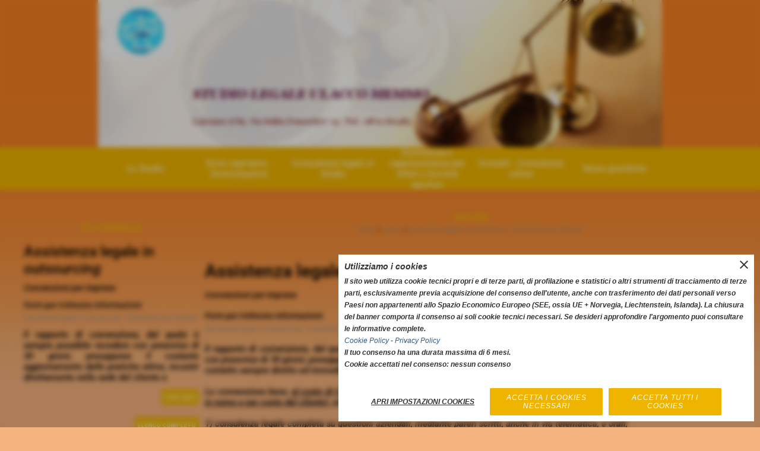

--- FILE ---
content_type: text/html; charset=UTF-8
request_url: https://www.studiolegaleulaccomemmo.it/Assistenza-legale-in-outsourcing-Convenzioni-per-imprese-Form-per-richiesta-informazioni-1.htm
body_size: 26485
content:
<!-- T. scheda: 0.003 -->
<!DOCTYPE html>
<html lang="it">
<head>
<title>Assistenza legale in outsourcing Convenzioni per imprese Form per richiesta informazioni</title>
<meta charset="utf-8">
<meta name="description" content=" Il rapporto di convenzione, dal quale è sempre possibile recedere con preavviso di 30 giorni, presuppone il costante aggiornamento delle pratiche attive, uno s">
<meta name="keywords" content="Assistenza legale in outsourcing Convenzioni per imprese Form per richiesta informazioni,Assistenza legale in outsourcing Convenzioni per imprese">
<link rel="canonical" href="https://www.studiolegaleulaccomemmo.it/Assistenza-legale-in-outsourcing-Convenzioni-per-imprese-Form-per-richiesta-informazioni-1.htm"><meta http-equiv="Content-Security-Policy" content="upgrade-insecure-requests">
<meta property="og:author" content="www.studiolegaleulaccomemmo.it">
<meta property="og:publisher" content="www.sitoper.it">
<meta name="generator" content="www.sitoper.it">
<meta name="robots" content="max-snippet:-1,max-image-preview:standard,max-video-preview:30">
<link rel="stylesheet preload" as="style" type="text/css" href="https://www.studiolegaleulaccomemmo.it/fonts/material-icons/material-icons.css">
<link rel="stylesheet preload" as="style" type="text/css" href="https://www.server177.h725.net/fonts/open-sans/open-sans.css">
<link rel="stylesheet preload" as="style" type="text/css" href="https://www.server177.h725.net/fonts/pontano-sans/pontano-sans.css">
<link rel="stylesheet preload" as="style" type="text/css" href="https://www.server177.h725.net/fonts/roboto/roboto.css">
<link rel="stylesheet preload" as="style" type="text/css" href="https://www.server177.h725.net/fonts/work-sans/work-sans.css">
	
<link href="https://www.studiolegaleulaccomemmo.it/css_personali/cachestile_ridotta1_larga1_1277.css" rel="stylesheet" type="text/css" media="all">
<meta name="viewport" content="width=device-width, initial-scale=1.0">
<meta name="format-detection" content="telephone=no">

		
<style>

			
	/* sfondo singolo */
	@media all and (min-width: 1000px) {
		body {
		    background-image: url("https://www.studiolegaleulaccomemmo.it/foto/grandi/bg_bitgeneration_arancio_bg_sfondosito.jpg") !important;
		    background-position: top !important;
		    background-repeat: repeat-x !important;
		    background-size: auto !important;
		    background-color: #F6B37E !important;
		}
	}
</style>
<script src="https://www.studiolegaleulaccomemmo.it/js/jquery.js"></script>
<script src="https://www.studiolegaleulaccomemmo.it/js/datatimepicker/jquery.ui.timepicker.js?v=0.3.2" defer></script>
<link href="https://www.studiolegaleulaccomemmo.it/js/datatimepicker/jquery.ui.timepicker.css?v=0.3.2" rel="stylesheet" type="text/css"/>
<script src="https://www.studiolegaleulaccomemmo.it/js/jquery.ui.core.js"></script>
<script src="https://www.studiolegaleulaccomemmo.it/js/datatimepicker/jquery.ui.datepicker.js" defer></script>
<script src="https://www.studiolegaleulaccomemmo.it/js/datatimepicker/jquery.ui.timepicker-it.js" defer></script>
<script src="https://www.studiolegaleulaccomemmo.it/js/datatimepicker/jquery.ui.datepicker-it.js" defer></script>
<link rel="stylesheet" href="https://www.studiolegaleulaccomemmo.it/js/jquery-ui.css">

<script src="https://www.studiolegaleulaccomemmo.it/js/libvarie.js?lu=02022026124224"></script>
<script src="https://www.studiolegaleulaccomemmo.it/js/cookie/cookie.php?lu=02022026124224" defer></script>
<script src="https://www.studiolegaleulaccomemmo.it/js/defer.php?lu=02022026124224" defer></script>
<script src="https://www.studiolegaleulaccomemmo.it/js/menu.php?lu=02022026124224" defer></script>
<script src="https://www.studiolegaleulaccomemmo.it/js/carrello.php?lu=02022026124224" defer></script>

<link rel="stylesheet preload" as="style" type="text/css" href="https://www.studiolegaleulaccomemmo.it/js/slideshow/slideshow_css.php?lu=02022026124224">
<script src="https://www.studiolegaleulaccomemmo.it/js/slideshow/slideshow_js.php?lu=02022026124224" defer></script>

<link rel="stylesheet preload" as="style" type="text/css" href="https://www.studiolegaleulaccomemmo.it/js/slideshow2.0/slideshow_css.php?lu=02022026124224">
<script src="https://www.studiolegaleulaccomemmo.it/js/slideshow2.0/slideshow_js.php?lu=02022026124224" defer></script>

<link rel="stylesheet preload" as="style" type="text/css" href="https://www.studiolegaleulaccomemmo.it/js/calendario/calendario.css?lu=02022026124224">
<script src="https://www.studiolegaleulaccomemmo.it/js/calendario/calendario.js?lu=02022026124224" defer></script>

<link rel="stylesheet preload" as="style" type="text/css" href="https://www.studiolegaleulaccomemmo.it/js/boxscorrimento/boxscorrimento_css.php">
<script src="https://www.studiolegaleulaccomemmo.it/js/boxscorrimento/boxscorrimento_js.php?lu=02022026124224" defer></script>

<link rel="stylesheet preload" as="style" type="text/css" href="https://www.studiolegaleulaccomemmo.it/lightbox/lightbox_css.php?lu=02022026124224">
<script src="https://www.studiolegaleulaccomemmo.it/lightbox/lightbox.js?lu=02022026124224" defer></script>

<script src="https://www.studiolegaleulaccomemmo.it/js/inviaamico/inviaamico.js?lu=02022026124224" defer></script>

<!--Per rendere il sistema dei video di sfondo funzionante anche su explorer NON ELIMINARE LACIARE COSI-->
<!--[if lt IE 9]>
<script>
document.createElement('video');
</script>
<![endif]-->


<!-- NON SONO UN MODELLO -->	<script>
		var $jQCheckCampoAggiuntivo = jQuery.noConflict();
		
		$jQCheckCampoAggiuntivo(document).ready(function (index){
			
			$jQCheckCampoAggiuntivo("form[id^='moduloOrdine']").submit(function(index) {
				
				var selettore=$jQCheckCampoAggiuntivo(this).attr('id');
				var array=selettore.split('moduloOrdine');
				var trovate2=true;
				var patternemail = new RegExp(/^(("[\w-+\s]+")|([\w-+]+(?:\.[\w-+]+)*)|("[\w-+\s]+")([\w-+]+(?:\.[\w-+]+)*))(@((?:[\w-+]+\.)*\w[\w-+]{0,66})\.([a-z]{2,6}(?:\.[a-z]{2})?)$)|(@\[?((25[0-5]\.|2[0-4][\d]\.|1[\d]{2}\.|[\d]{1,2}\.))((25[0-5]|2[0-4][\d]|1[\d]{2}|[\d]{1,2})\.){2}(25[0-5]|2[0-4][\d]|1[\d]{2}|[\d]{1,2})\]?$)/i);
				var patterndate = new RegExp(/(?:0[1-9]|[12][0-9]|3[01])\/(?:0[1-9]|1[0-2])\/(?:19|20\d{2})/);
				
				$jQCheckCampoAggiuntivo("#moduloOrdine"+array[1]+" div[id^='ordinedatoaggiuntivovis_']").each(function (index, value) { 
					
					if(
						(!$jQCheckCampoAggiuntivo(this).find('input').val() || $jQCheckCampoAggiuntivo(this).find('input').val()=='undefined') && 
						(!$jQCheckCampoAggiuntivo(this).find('select').val() || $jQCheckCampoAggiuntivo(this).find('select').val()=='undefined') && 
						(!$jQCheckCampoAggiuntivo(this).find('textarea').val() || $jQCheckCampoAggiuntivo(this).find('textarea').val()=='undefined')
					)
					{
						trovate2=false;
					}
					else
					{
						//controllo i dati inseriti se email o data
						if($jQCheckCampoAggiuntivo(this).find('input').attr("id"))
						{
							var tipocampo = $jQCheckCampoAggiuntivo(this).find('input').attr("id").split('_');
							if(tipocampo[0]=='campoemail') 
							{
								if(!patternemail.test( $jQCheckCampoAggiuntivo(this).find('input').val() ))
								{
									trovate2=false;
								}								
							}
							else if(tipocampo[0]=='campodata')
							{
								if(!patterndate.test( $jQCheckCampoAggiuntivo(this).find('input').val() ))
								{
									trovate2=false;
								}
							}
						}						
					}													
				});
				
				if(!trovate2)
					{
					$jQCheckCampoAggiuntivo("#moduloOrdine"+array[1]+" #avvisocampiaggiuntivicomprasubito"+array[1]).show();
					return false;
					}
				else
					{
					$jQCheckCampoAggiuntivo("#moduloOrdine"+array[1]+" #avvisocampiaggiuntivicomprasubito"+array[1]).hide();
					}
			});
		});
	</script>
	
		
	
<style>

</style>
<!-- foglio stampa -->
<link rel="stylesheet" href="https://www.studiolegaleulaccomemmo.it/css/stampa.css" media="print"> 

<!-- T. intestazionecss: 0.009 -->
	
<meta property="og:title" content="Assistenza legale in outsourcing Convenzioni per imprese Form per richiesta informazioni" />
<meta property="og:type" content="article" />
<meta property="og:url" content="https://www.studiolegaleulaccomemmo.it/Assistenza-legale-in-outsourcing-Convenzioni-per-imprese-Form-per-richiesta-informazioni-1.htm" />
<meta property="og:description" content=" Il rapporto di convenzione, dal quale è sempre possibile recedere con preavviso di 30 giorni, presuppone il costante aggiornamento delle pratiche attive, uno s" />

<meta name="twitter:creator" content="@studiolegaleulaccomemmo.it" />
<meta name="twitter:site" content="@studiolegaleulaccomemmo.it">
<meta name="twitter:title" content="Assistenza legale in outsourcingConvenzioni per impreseForm per richiesta informazioni">
<meta name="twitter:description" content=" Il rapporto di convenzione, dal quale è sempre possibile recedere con preavviso di 30 giorni, presuppone il costante aggiornamento delle pratiche attive, uno s">
<meta name="twitter:domain" content="www.studiolegaleulaccomemmo.it"></head>
<body id="servizi-scheda-8" class="">
	<a href="#contenuto-main" class="skip-link">Salta al contenuto principale</a>
<!-- inizio oggetti liberi body --><!-- fine oggetti liberi body -->
	<div id="sfondo-sito">
		<div id="data-ora">02 Febbraio 2026</div>
		
	<div id="accessoriofisso01"></div><div id="accessoriofisso02"></div><div id="accessorio-iniziosito"></div>
	<header id="testa" role="banner">
	    <div id="testa-interna"><!-- inizio oggetti liberi testa -->
<!-- fine oggetti liberi testa --><!-- no cache -->
<div class="box-generico ridotto "  id="box13">    
    <div class="boxContenuto">
		<div class="tab01 tab-nudo"><div class="contenitore-tab02">
			<div class="tab02 tab-nudo"><div class="tab02-area-foto"><div class="immagine align-center"><span class="nascosto">[</span><a href="index.php?c=3" title="index.php?c=3"><img src="/foto/grandi/1-1394460247.png" sizes="(min-width: 950px) 950px, 100vw" srcset="/foto/grandi/1-1394460247.png 950w" alt="" width="950" height="248"></a><span class="nascosto">]</span>
				<input name="w_immagine_box" id="w_immagine_box_spec_13_1" type="hidden" value="950">
				<input name="h_immagine_box" id="h_immagine_box_spec_13_1" type="hidden" value="248">
				</div></div>
				</div></div>
		</div>  
    	</div>
</div><!-- T. box 13: 0.002 --><!-- no cache --><!-- menu: 1 | eredita: no | chi eredita:  | tipo: orizzontale -->
	<div id="ancora-menu-orizzontale1-14"></div>
	<nav class="menu-orizzontale" id="menu-orizzontale1-14" style="z-index: 99" data-tipoMenu="orizzontale">
		<div class="menu-orizzontale-riga">
			<ul><li class="menu-orizzontale-tasto">
	<a href="lo-studio.htm" title="lo studio" data-urlPulsante="pagine.php?pagina=30" data-moduloPulsante="pagine_aggiuntive">Lo Studio</a>
</li><li class="menu-orizzontale-tasto">
	<a href="dove-siamo.htm" title="dove siamo" data-urlPulsante="pagine.php?pagina=32" data-moduloPulsante="pagine_aggiuntive">Dove operiamo - Domiciliazioni</a>
</li><li class="menu-orizzontale-tasto">
	<a href="https://www.studiolegaleulaccomemmo.it/Consulenza-legale-in-Studio-1.htm" title="Consulenza legale in Studio" data-urlPulsante="Consulenza-legale-in-Studio-1.htm" data-moduloPulsante="servizi">Consulenza legale in Studio</a>
</li><li class="menu-orizzontale-tasto">
	<a href="https://www.studiolegaleulaccomemmo.it/assistenza-e-rappresentanza-per-atleti-e-societampagrave-sportive.htm" title="Assistenza e rappresentanza per Atleti e Societ&agrave; sportive" data-urlPulsante="assistenza-e-rappresentanza-per-atleti-e-societampagrave-sportive.htm" data-moduloPulsante="pagine_aggiuntive">Assistenza e rappresentanza per Atleti e Societ&agrave; sportive</a>
</li><li class="menu-orizzontale-tasto">
	<a href="https://www.studiolegaleulaccomemmo.it/1-1.htm" title="Contatti - Consulenza online" data-urlPulsante="1-1.htm" data-moduloPulsante="">Contatti - Consulenza online</a>
</li><li class="menu-orizzontale-tasto">
	<a href="novita.htm" title="novit&#2013265920;" data-urlPulsante="categorie.php?modulo_attuale=news" data-moduloPulsante="news">News giuridiche</a>
</li>
				</ul>
			</div>
		</nav><!-- T. menu 14 parziale1: 0.000 | parziale2: 0.002 --><!-- T. menu 14: 0.002 -->		
	    <!-- CHIUSURA DI testa-interna -->
		</div>
	<!-- CHIUSURA DI testa -->
	</header>
	
	<div id="accessorio-iniziocontenuti"></div>		<div id="corpo-contenitore">
			<div id="corpo-contenuto-paginainterna">
				
				<div id="menu"><!-- no cache -->
<div class="box-servizi ridotto "  id="box6">    
    <div class="boxContenuto">
		<div class="tab01">
			<!-- tab01 testa -->
			<header class="tab01-testa">
				<div class="titolo">
					In evidenza
				</div>
			</header>
		
			<!-- tab01 corpo -->
			<div class="tab01-corpo"><div class="contenitore-tab02">
			<div class="tab02">			
			<!-- tab02 testa -->
			<header class="tab02-testa">
						<div class="titolo"><a href="Assistenza-legale-in-outsourcing-Convenzioni-per-imprese-Form-per-richiesta-informazioni-1.htm" title="Assistenza legale in outsourcingConvenzioni per impreseForm per richiesta informazioni" class="titololinkato">Assistenza legale in <em>outsourcing</em><div><span style="font-size: 11px;"><strong><em><span style="font-size: 12px;"><span style="font-size: 12px;"><span style="font-size: 14px;"><span style="font-size: 15px;"><span style="font-size: 14px;">Convenzioni per imprese</span></span></span></span></span></em></strong></span></div><div><span style="font-size: 11px;"><span style="font-size: 10px;"><span style="font-size: 12px;"><span style="font-size: 12px;"><span style="font-size: 14px;"><em>Form</em> per richiesta informazioni</span></span></span></span></span></div></a>
						</div>
						<div class="sottotitolo"><span class="sottotitolo-categorie"><span class="categorianome"><a href="Assistenza-legale-in-outsourcing-Convenzioni-per-imprese-1.htm" title="Assistenza legale in outsourcing - Convenzioni per imprese">Assistenza legale in outsourcing - Convenzioni per imprese</a></span></span></div>
			</header>	
				
				<!-- tab02 corpo -->
				<div class="tab02-corpo">
						<div class="tab02-area-testo"><a href="Assistenza-legale-in-outsourcing-Convenzioni-per-imprese-Form-per-richiesta-informazioni-1.htm" title="Assistenza legale in outsourcingConvenzioni per impreseForm per richiesta informazioni" class="testolinkato"><strong><em><div align="justify">Il rapporto di convenzione, dal quale &egrave; sempre possibile recedere con preavviso di 30 giorni, presuppone il costante aggiornamento delle pratiche attive, incontri direttamente nella sede del cliente e</div></em></strong></a></div>
				</div>	
				
				<!-- tab02 piede -->					
				<footer class="tab02-piede">
					<div class="continua">
						<span class="nascosto">[</span>
							<a href="Assistenza-legale-in-outsourcing-Convenzioni-per-imprese-Form-per-richiesta-informazioni-1.htm" title="Assistenza legale in outsourcingConvenzioni per impreseForm per richiesta informazioni">continua</a>						
						<span class="nascosto">]</span>
					</div>
				</footer>
				</div></div>	
			</div>
			
		<!-- tab01 piede -->
		<footer class="tab01-piede">
			<div class="continua">
				<span class="nascosto">[</span>
					<a href="servizi.htm" title="elenco completo">elenco completo</a>					
				<span class="nascosto">]</span>
			</div>
		</footer>
		</div>  
    	</div>
</div><!-- T. box 6: 0.003 --><!-- no cache --><!-- menu: 4 | eredita: no | chi eredita:  | tipo: verticale -->
<nav id="menu-verticale-nav4-3" class="menu-verticale-box mv-scatola" data-tipoMenu="verticale">
	<div class="mv-testa">Menu</div>
	<div class="mv-corpo">
				<div class="mv-link01-corpo">
					<a href="https://www.studiolegaleulaccomemmo.it/" title="Home" data-urlPulsante="" data-moduloPulsante="homepage">Home</a>
				</div>
				<div class="mv-link01-corpo">
					<a href="categorie.php?modulo_attuale=dirigenti" title="Gli avvocati dello Studio" data-urlPulsante="categorie.php?modulo_attuale=dirigenti" data-moduloPulsante="dirigenti">Gli avvocati dello Studio</a>
				</div>
				<div class="mv-link01-corpo">
					<a href="La-missionhtm.htm" title="La mission" data-urlPulsante="La-missionhtm.htm" data-moduloPulsante="pagine_aggiuntive">La mission</a>
				</div>
				<div class="mv-link01-corpo">
					<a href="categorie.php?modulo_attuale=documenti" title="I documenti scaricabili" data-urlPulsante="categorie.php?modulo_attuale=documenti" data-moduloPulsante="documenti">I documenti scaricabili</a>
				</div>
				<div class="mv-link01-corpo">
					<a href="Articoli-e-temi.htm" title="Articoli e temi" data-urlPulsante="categorie.php?modulo_attuale=blog" data-moduloPulsante="blog">Articoli e temi</a>
				</div>
				<div class="mv-link01-corpo">
					<a href="categorie.php?modulo_attuale=links" title="I links utili" data-urlPulsante="categorie.php?modulo_attuale=links" data-moduloPulsante="links">I links utili</a>
				</div>
				<div class="mv-link01-corpo">
					<a href="https://www.studiolegaleulaccomemmo.it/calcolo-interessi-e-rivalutazione-monetaria.htm" title="calcolo interessi e rivalutazione monetaria" data-urlPulsante="calcolo-interessi-e-rivalutazione-monetaria.htm" data-moduloPulsante="pagine_aggiuntive">Calcolo interessi e rivalutazione monetaria</a>
				</div>
				<div class="mv-link01-corpo">
					<a href="https://www.studiolegaleulaccomemmo.it/Calcolo-interessi-di-mora.htm" title="Calcolo interessi di mora" data-urlPulsante="Calcolo-interessi-di-mora.htm" data-moduloPulsante="pagine_aggiuntive">Calcolo interessi di mora</a>
				</div>
				<div class="mv-link01-corpo">
					<a href="https://www.studiolegaleulaccomemmo.it/calcolo-del-danno-biologico.htm" title="calcolo del danno biologico" data-urlPulsante="calcolo-del-danno-biologico.htm" data-moduloPulsante="pagine_aggiuntive">Calcolo del danno biologico</a>
				</div>
				<div class="mv-link01-corpo">
					<a href="Calcolo-codice-fiscale.htm" title="Calcolo codice fiscale" data-urlPulsante="Calcolo-codice-fiscale.htm" data-moduloPulsante="pagine_aggiuntive">Calcolo codice fiscale</a>
				</div>
				<div class="mv-link01-corpo">
					<a href="https://www.studiolegaleulaccomemmo.it/compensi-avvocati-procedimenti-civili-1.htm" title="compensi avvocati - procedimenti civili" data-urlPulsante="compensi-avvocati-procedimenti-civili-1.htm" data-moduloPulsante="pagine_aggiuntive">Compensi avvocati - procedimenti civili</a>
				</div>
				<div class="mv-link01-corpo">
					<a href="https://www.studiolegaleulaccomemmo.it/compensi-avvocati-procedimenti-penali.htm" title="compensi avvocati - procedimenti penali" data-urlPulsante="compensi-avvocati-procedimenti-penali.htm" data-moduloPulsante="pagine_aggiuntive">Compensi avvocati - procedimenti penali</a>
				</div>
				<div class="mv-link01-corpo">
					<a href="https://www.studiolegaleulaccomemmo.it/compensi-avvocati-procedimenti-stragiudiziali.htm" title="compensi avvocati - procedimenti stragiudiziali" data-urlPulsante="compensi-avvocati-procedimenti-stragiudiziali.htm" data-moduloPulsante="pagine_aggiuntive">Compensi avvocati - procedimenti stragiudiziali</a>
				</div>
				<div class="mv-link01-corpo">
					<a href="News.htm" title="News" data-urlPulsante="News.htm" data-moduloPulsante="pagine_aggiuntive">News da Studio Cataldi</a>
				</div>
				<div class="mv-link01-corpo">
					<a href="mappa.php" title=" Mappa del sito " data-urlPulsante="mappa.php" data-moduloPulsante="mappa_sito"> Mappa del sito </a>
				</div>
				<div class="mv-link01-corpo">
					<a href="https://www.studiolegaleulaccomemmo.it/1-2.htm" title="Informativa ai sensi dell&#8217;art. 13 del Regolamento europeo 679/2016" data-urlPulsante="1-2.htm" data-moduloPulsante="pagine_aggiuntive">Informativa ai sensi dell&#8217;art. 13 del Regolamento europeo 679/2016</a>
				</div>
				<div class="mv-link01-corpo">
					<a href="https://www.studiolegaleulaccomemmo.it/Informativa-sui-cookies.htm" title="Informativa sui cookies" data-urlPulsante="Informativa-sui-cookies.htm" data-moduloPulsante="pagine_aggiuntive">Informativa sui cookies</a>
				</div>
	</div>
</nav><!-- T. menu 3 parziale1: 0.000 | parziale2: 0.005 --><!-- T. menu 3: 0.005 --><!-- no cache --><!-- T. box 5: 0.000 --><!-- no cache -->
<div class="box-generico ridotto "  id="box7">    
    <div class="boxContenuto">
		<div class="tab01 tab-nudo"><div class="contenitore-tab02">
			<div class="tab02 tab-nudo"><div class="tab02-area-foto"><div class="immagine align-center"><img src="/foto/grandi/foto0203-2.jpg" sizes="(min-width: 800px) 800px, 100vw" srcset="/foto/grandi/foto0203-2.jpg 800w" alt="" width="800" height="1066">
				<input name="w_immagine_box" id="w_immagine_box_spec_7_1" type="hidden" value="800">
				<input name="h_immagine_box" id="h_immagine_box_spec_7_1" type="hidden" value="1066">
				</div></div>
				</div></div>
		</div>  
    	</div>
</div><!-- T. box 7: 0.002 --><!-- no cache -->
<div class="box-servizi ridotto "  id="box8">    
    <div class="boxContenuto">
		<div class="tab01">
			<!-- tab01 testa -->
			<header class="tab01-testa">
				<div class="titolo">
					Compenso in misura forfetaria
				</div>
			</header>
		
			<!-- tab01 corpo -->
			<div class="tab01-corpo"><div class="contenitore-tab02">
			<div class="tab02">			
			<!-- tab02 testa -->
			<header class="tab02-testa">
						<div class="titolo">Recupero credito
						</div>
			</header>	
				
				<!-- tab02 corpo -->
				<div class="tab02-corpo">
						<div class="tab02-area-foto"><div class="immagine align-center"><span class="nascosto">[</span><a href="Recupero-credito-1.htm" title="Recupero credito"><img src="/foto/grandi/foto0210-2.jpg" sizes="(min-width: 600px) 600px, 100vw" srcset="/foto/piccole/foto0210-2.jpg 150w, /foto/grandi/foto0210-2.jpg 600w" alt="" width="600" height="800"></a><span class="nascosto">]</span>
				<input name="w_immagine_box" id="w_immagine_box_spec_8_34" type="hidden" value="600">
				<input name="h_immagine_box" id="h_immagine_box_spec_8_34" type="hidden" value="800">
				</div></div><div class="tab02-area-testo"><div align=justify><em><strong>Nel caso di incarico per il recupero di credito certo, liquido ed esigibile, al cliente verrà chiesto soltanto di anticipare le spese vive, secondo un prospetto chiaro e dettagliato che gli sarà ...</strong></em></div></div>
				</div>	
				
				<!-- tab02 piede -->					
				<footer class="tab02-piede">
					<div class="continua">
						<span class="nascosto">[</span>
							<a href="Recupero-credito-1.htm" title="Recupero credito">entra nella categoria</a>						
						<span class="nascosto">]</span>
					</div>
				</footer>
				</div></div>	
			</div>
			
		<!-- tab01 piede -->
		<footer class="tab01-piede">
			<div class="continua">
				<span class="nascosto">[</span>
					<a href="servizi.htm" title="elenco completo">elenco completo</a>					
				<span class="nascosto">]</span>
			</div>
		</footer>
		</div>  
    	</div>
</div><!-- T. box 8: 0.002 --></div>				<div id="contenuti" class="servizi-scheda scheda">
				
				<main class="pag00" id="contenuto-main" role="main">
										<div class="pag00-testa">
								<div class="titolo">servizi</div><div class="sottotitolo"><span class="nascosto">percorso: </span><a href="https://www.studiolegaleulaccomemmo.it/" title="torna a Home">Home</a> &gt; <a href="servizi.htm" title="torna a servizi">servizi</a> &gt; <a href="Assistenza-legale-in-outsourcing-Convenzioni-per-imprese-1.htm" title="torna a Assistenza legale in outsourcing - Convenzioni per imprese">Assistenza legale in outsourcing - Convenzioni per imprese</a></div>					</div> 
											<div class="pag00-corpo">
																
								<!-- pag01 - contenuti -->
								<article class="pag01">
									
								<header class="pag01-testa"><div class="titolo"><h1>Assistenza legale in <em>outsourcing</em><div><span style="font-size: 11px;"><strong><em><span style="font-size: 12px;"><span style="font-size: 12px;"><span style="font-size: 14px;"><span style="font-size: 15px;"><span style="font-size: 14px;">Convenzioni per imprese</span></span></span></span></span></em></strong></span></div><div><span style="font-size: 11px;"><span style="font-size: 10px;"><span style="font-size: 12px;"><span style="font-size: 12px;"><span style="font-size: 14px;"><em>Form</em> per richiesta informazioni</span></span></span></span></span></div></h1></div><div class="sottotitolo"><span class="sottotitolo-categorie"><span class="categorianome"><a href="Assistenza-legale-in-outsourcing-Convenzioni-per-imprese-1.htm" title="Assistenza legale in outsourcing - Convenzioni per imprese">Assistenza legale in outsourcing - Convenzioni per imprese</a></span></span></div>
								</header>									<div class="pag01-corpo">
											<div class="float-right struttura-immagine-dx"><div class="galleria-foto">
			<input type="hidden" id="lb-maxelementfotogallery8" data-maxelement="0">
	        <div class="lb-overlay" id="overlayimagefotogallery8">	
	            <label for="lb-closefotogallery8">
	                <span class="lb-close">X CLOSE</span>					
					<span class="lb-contenitoreimmagine">					
	    	     		<img src="" srcset="" sizes="" width="" height="" alt="" title="" />
	    				 
	                    <label for="imagefotogallery8" title="<< precedente" class="lb-thumbimg">
	                        <span class="lb-prev"><span class="material-icons notranslate">keyboard_arrow_left</span></span>
	                    </label> 
	                    <label for="imagefotogallery8" title="successivo >>" class="lb-thumbimg">
	                        <span class="lb-next"><span class="material-icons notranslate">keyboard_arrow_right</span></span>
	                    </label>	
					</span>    				
					<span class="lb-didascalia"></span>				
	            </label>            
	        </div>    
<input type="radio" name="lb-galleryfotogallery8" id="lb-closefotogallery8"></div></div><div class="span-classe-testo testo"><strong><em><div align="justify">Il rapporto di convenzione, dal quale &egrave; sempre possibile recedere con preavviso di 30 giorni, presuppone il costante aggiornamento delle pratiche attive, incontri direttamente nella sede del cliente ed un contatto sempre diretto ed immediato con gli avvocati dello Studio.<BR><BR>La convenzione base, <u>al costo di &euro; 320,00 mensili (oltre 15% per rimborso forfettario spese di studio, iva, cap e spese vive documentate in nome e per conto del cliente)</u>, prevede:<BR><BR>1) consulenza legale completa su questioni aziendali, mediante pareri scritti, anche in via telematica, e orali;<BR>2) incontri in studio e presso la sede del cliente;<BR>3) aggiornamenti normativi e giurisprudenziali, a carattere non esaustivo, su specifiche problematiche di interesse aziendale delle quali si richieda espressamente l'aggiornamento continuo;<BR>4) redazione di lettere e diffide;<BR>5) assistenza nella redazione e interpretazione dei contratti;<BR>6) assistenza stragiudiziale nel recupero credito;</div><div align="justify">7) assistenza legale nel rapporto di lavoro con i dipendenti;<BR>8) periodico aggiornamento pratiche attive;</div><div align="justify">9) consulenza in ordine all'opportunit&agrave; di avviare procedure giudiziarie o resistere in giudizio;<BR>10) applicazione dei compensi tabellari minimi in caso di giudizio.<BR><BR>Per conoscere meglio le convenzioni e valutarne la convenienza, ovvero per personalizzarle in base alle vostre esigenze, basta contattarci, senza alcun impegno, al numero di telefono 339.6370847 oppure utilizzare il seguente form.</div></em></strong></div><div class="clear-right"></div><div class="link-accessori">
	<span class="nascosto">[</span><span title="invia a un amico" class="pul_invia_amico" data-modulo="servizi" data-specifica="8"><img src="/img/share-email.png" alt="icona per inviare a un amico"></span><span class="nascosto">]</span> </div>			
			
			<script>
			var $JQFormcontatti2 = jQuery.noConflict();
			$JQFormcontatti2(function() {
			
								
	$JQFormcontatti2("#moduloFormrichiesteinfo2 > .formcontattiriga input, #moduloFormrichiesteinfo2 > .formcontattiriga select, #moduloFormrichiesteinfo2 > .formcontattiriga textarea").focus(function (e)
		{				
		if ( $JQFormcontatti2( "#moduloFormrichiesteinfo2 .formcontattislide" ).is( ":hidden" ) ) 
			{
		  	$JQFormcontatti2( "#moduloFormrichiesteinfo2 .formcontattislide").slideDown("slow");
		  	$JQFormcontatti2( "#moduloFormrichiesteinfo2 .formcontattislidefreccia").html("keyboard_arrow_up");
			}
		});
		
	$JQFormcontatti2("#moduloFormrichiesteinfo2 .formcontattislidefreccia").click(function (e)
		{				
		if ( $JQFormcontatti2( "#moduloFormrichiesteinfo2 .formcontattislide" ).is( ":hidden" ) ) 
			{
		  	$JQFormcontatti2( "#moduloFormrichiesteinfo2 .formcontattislide").slideDown("slow");
		  	$JQFormcontatti2( "#moduloFormrichiesteinfo2 .formcontattislidefreccia").html("keyboard_arrow_up");
			} 
		else
			{
		  	$JQFormcontatti2( "#moduloFormrichiesteinfo2 .formcontattislide").slideUp("slow");
		  	$JQFormcontatti2( "#moduloFormrichiesteinfo2 .formcontattislidefreccia").html("keyboard_arrow_down");
			}
		});			
			});
			</script>
			
			
			<a name="Formrichiesteinfo2" class="nascosto">form di richiesta informazioni</a>			
			<div class="richiesta-info">			
				<div class="pag02">					
					<div class="pag02-testa"><em><strong>Lo Studio Legale Ulacco Memmo &egrave; a Sua disposizione. Se intende avere informazioni sui nostri servizi, ci contatti utilizzando il form, senza alcun impegno da parte Sua<strong><em></div>					
					<div class="pag02-corpo"><div class="paragrafo">I campi in grassetto sono obbligatori.</div>
			<form action="formrichiesteinfo.php" name="moduloFormrichiesteinfo2" id="moduloFormrichiesteinfo2" method="post" enctype="multipart/form-data">
					<div class="formcontattiriga">
						<div class="formcontattirigacampo"><label for="dato8" class="formcontattirigacampo-nome bold">nome</label><input type="text" name="dato8" id="dato8" value="" placeholder="" autocomplete="off" aria-required="true">
						</div>
						<div class="formcontattirigacampo"><label for="dato9" class="formcontattirigacampo-nome bold">cognome</label><input type="text" name="dato9" id="dato9" value="" placeholder="" autocomplete="off" aria-required="true">
						</div>
					</div>								
					<div class="formcontattislide">
					<div class="formcontattiriga">
						<div class="formcontattirigacampo"><label for="dato10" class="formcontattirigacampo-nome">nome azienda</label><input type="text" name="dato10" id="dato10" value="" placeholder="" autocomplete="off">
						</div>
						<div class="formcontattirigacampo"><label for="dato11" class="formcontattirigacampo-nome">sede dell&acute;attività d&acute;impresa</label><input type="text" name="dato11" id="dato11" value="" placeholder="" autocomplete="off">
						</div>
					</div>
					<div class="formcontattiriga">
						<div class="formcontattirigacampo"><label for="dato12" class="formcontattirigacampo-nome bold">telefono</label><input type="text" name="dato12" id="dato12" value="" placeholder="" autocomplete="off" aria-required="true">
						</div>
						<div class="formcontattirigacampo"><label for="dato13" class="formcontattirigacampo-nome">cellulare</label><input type="text" name="dato13" id="dato13" value="" placeholder="" autocomplete="off">
						</div>
					</div>
					<div class="formcontattiriga">
						<div class="formcontattirigacampo"><label for="dato14" class="formcontattirigacampo-nome bold">e-mail</label><input type="text" name="dato14" id="dato14" value="" placeholder="" autocomplete="off" aria-required="true">
						</div>
					</div>
					<div class="formcontattiriga">
						<div class="formcontattirigacampo"><label for="dato15" class="formcontattirigacampo-nome bold">richiesta informazioni</label><textarea name="dato15" id="dato15" placeholder=""  rows="3" autocomplete="off" aria-required="true"></textarea>
						</div>
					</div>
					<div class="formcontattiriga">
						<div class="formcontattirigacampo"><label for="dato16" class="formcontattirigacampo-nome">note eventuali</label><textarea name="dato16" id="dato16" placeholder=""  rows="3" autocomplete="off"></textarea>
						</div>
				</div>
<div id="accettazione-6-45" class="area-accettazioni">
<div>
	<span class="bold">INFORMATIVA AI SENSI DELL´ART. 13 D. LGS. 196/2003</span>
</div>
<div class="area-accettazioni-riquadro" id="accettazione-scroll-6-45">
	<a name="#nota-accettazione6-45" title="nota accettazione INFORMATIVA AI SENSI DELL´ART. 13 D. LGS. 196/2003"></a>
	<div class="testo">
		
            <div class="paragrafoPagina tipoparagrafotesto" id="paragrafoPagina54">
            
                <div class="paragrafoPaginaContenuto">   
				    <div class="pag02">											
    					<div class="pag02-corpo">
    						Il sito web www.studiolegaleulaccomemmo.it raccoglie alcuni dati personali degli utenti che navigano sul sito web.<br><br>In accordo con l'impegno e l'attenzione che poniamo ai dati personali e in accordo agli artt. 13 e 14 del EU GDPR, www.studiolegaleulaccomemmo.it fornisce informazioni su modalit&agrave;, finalit&agrave;, ambito di comunicazione e diffusione dei dati personali e diritti degli utenti.<br><br>
</div>	
                    </div>	      
                </div>	
			</div>
		
            <div class="paragrafoPagina tipoparagrafotesto" id="paragrafoPagina55">
            
                <div class="paragrafoPaginaContenuto">   
				    <div class="pag02">
    					<header class="pag02-testa"><div class="titolo">Titolare del trattamento dei dati personali</div>
    					</header><div class="pag02-corpo">
    						Studio Legale Ulacco Memmo<br>Via Salita Fenaroli, 13<br>66034 - Lanciano (Chieti) Italia<br>P.IVA 02385920695<br><br>Email: info@studiolegaleulaccomemmo.it<br>Telefono: +39 0872.66.15.85<br><br>
</div>	
                    </div>	      
                </div>	
			</div>
		
            <div class="paragrafoPagina tipoparagrafotesto" id="paragrafoPagina56">
            
                <div class="paragrafoPaginaContenuto">   
				    <div class="pag02">
    					<header class="pag02-testa"><div class="titolo">Tipi di dati acquisiti</div>
    					</header><div class="pag02-corpo">
    						www.studiolegaleulaccomemmo.it raccoglie dati degli utenti direttamente o tramite terze parti. Le tipologie di dati raccolti sono: dati tecnici di navigazione, dati di utilizzo, email, nome, cognome, numero di telefono, provincia, nazione, cap, citt&agrave;, indirizzo, ragione sociale, stato, cookie e altre varie tipologie di dati. Maggiori dettagli sui dati raccolti vengono forniti nelle sezioni successive di questa stessa informativa.<br>I dati personali sono forniti deliberatamente dall'utente tramite la compilazione di form, oppure, nel caso di dati di utilizzo, come ad esempio i dati relativi alle statistiche di navigazione, sono raccolti automaticamente navigando sulle pagine di www.studiolegaleulaccomemmo.it.<br><br>I dati richiesti dai form sono divisi tra obbligatori e facoltativi; su ciascun form saranno indicate distintamente le due tipologie. Nel caso in cui l'utente preferisca non comunicare dati obbligatori, www.studiolegaleulaccomemmo.it si riserva il diritto di non fornire il servizio. Nel caso in cui l'utente preferisca non comunicare dati facoltativi, il servizio sar&agrave; fornito ugualmente da www.studiolegaleulaccomemmo.it .<br><br>www.studiolegaleulaccomemmo.it utilizza strumenti di statistica per il tracciamento della navigazione degli utenti, l'analisi avviene tramite log. Non utilizza direttamente cookie ma pu&ograve; utilizzare cookie includendo servizi di terzi.<br><br>Ciascun utilizzo di cookie viene dettagliato nella <a href="https://www.studiolegaleulaccomemmo.it/Informativa-sui-cookies.htm">Cookie Policy (https://www.studiolegaleulaccomemmo.it/Informativa-sui-cookies.htm)</a> e successivamente in questa stessa informativa.<br>L'utente che comunichi, pubblichi, diffonda, condivida o ottenga dati personali di terzi tramite www.studiolegaleulaccomemmo.it si assume la completa responsabilit&agrave; degli stessi. L'utente libera il titolare del sito web da qualsiasi responsabilit&agrave; diretta e verso terzi, garantendo di avere il diritto alla comunicazione, pubblicazione, diffusione degli stessi. www.studiolegaleulaccomemmo.it non fornisce servizi a minori di 18 anni. In caso di richieste effettuate per minori deve essere il genitore, o chi detiene la patria potest&agrave;, a compilare le richieste dati.<br><br>
</div>	
                    </div>	      
                </div>	
			</div>
		
            <div class="paragrafoPagina tipoparagrafotesto" id="paragrafoPagina57">
            
                <div class="paragrafoPaginaContenuto">   
				    <div class="pag02">
    					<header class="pag02-testa"><div class="titolo">Modalit&agrave;, luoghi e tempi del trattamento dei dati acquisiti</div>
    					</header><div class="pag02-corpo">
    						<strong>Modalit&agrave; di trattamento dei dati acquisiti</strong><br>Il titolare ha progettato un sistema informatico opportuno a garantire misure di sicurezza ritenute adatte ad impedire l'accesso, la divulgazione, la modifica o la cancellazione non autorizzata di dati personali. Lo stesso sistema effettua copie giornaliere, ritenute sufficientemente adeguate in base alla importanza dei dati contenuti.<br><br>L'utente ha diritto a ottenere informazioni in merito alle misure di sicurezza adottate dal titolare per proteggere i dati.<br><br><strong>Accessi ai dati oltre al titolare</strong><br>Hanno accesso ai dati personali raccolti da www.studiolegaleulaccomemmo.it il personale interno (quale ad esempio amministrativo, commerciale, marketing, legale, amministratori di sistema) e/o soggetti esterni (quali ad esempio fornitori di servizi informatici terzi, webfarm, agenzie di comunicazione, fornitori di servizi complementari). Se necessario tali strutture sono nominate dal titolare responsabili del trattamento.<br><br>L'utente pu&ograve; richiedere in qualsiasi momento al titolare del trattamento, l'elenco aggiornato dei responsabili del trattamento.<br><br><strong>Comunicazione di eventuali accessi indesiderati al Garante della Privacy</strong><br>Il suddetto sistema informatico &egrave; monitorato e controllato giornalmente da tecnici e sistemisti. Ci&ograve; non toglie che, anche se ritenuta possibilit&agrave; remota, ci possa essere un accesso indesiderato. Nel caso in cui questo si verifichi il titolare si impegna, come da GDPR ad effettuarne comunicazione al Garante della Privacy entro i termini previsti dalla legge.<br><br><strong>Luoghi di mantenimento dei dati acquisiti</strong><br>I dati personali sono mantenuti e trattati nelle sedi operative e amministrative del titolare, nonch&eacute; nelle webfarm dove risiedono i server che ospitano il sito web www.studiolegaleulaccomemmo.it, o sui server che ne effettuano le copie di sicurezza. I dati personali dell'utente possono risiedere in Italia, Germania e Olanda, comunque in nazioni della Comunit&agrave; Europea. I dati personali dell'utente non vengono mai portati o copiati fuori dal territorio europeo.<br><br><strong>Tempi di mantenimento dei dati acquisiti</strong><br>Nel caso di dati acquisiti per fornire un servizio all'utente, (sia per un servizio acquistato che in prova) i dati vengono conservati per 24 mesi successivi al completamento del servizio. Oppure fino a quando non ne venga revocato il consenso.<br><br>Nel caso in cui il titolare fosse obbligato a conservare i dati personali in ottemperanza di un obbligo di legge o per ordine di autorit&agrave;, il titolare pu&ograve; conservare i dati per un tempo maggiore, necessario agli obblighi.<br><br>Al termine del periodo di conservazione i dati personali saranno cancellati. Dopo il termine, non sar&agrave; pi&ugrave; possibile accedere ai propri dati, richiederne la cancellazione e la portabilit&agrave;.<br><br>
</div>	
                    </div>	      
                </div>	
			</div>
		
            <div class="paragrafoPagina tipoparagrafotesto" id="paragrafoPagina58">
            
                <div class="paragrafoPaginaContenuto">   
				    <div class="pag02">
    					<header class="pag02-testa"><div class="titolo">Base giuridica del trattamento dei dati acquisiti</div>
    					</header><div class="pag02-corpo">
    						Il titolare acquisisce dati personali degli utenti nei casi sotto descritti.<br>Il trattamento si rende necessario:<br>- se l'utente ha deliberatamente accettato il trattamento per una o pi&ugrave; finalit&agrave;;<br>- per fornire un preventivo all'utente;<br>- per fornire un contratto all'utente;<br>- per fornire un servizio all'utente;<br>- perch&eacute; il titolare possa adempiere ad un obbligo di legge;<br>- perch&eacute; il titolare possa adempiere ad un compito di interesse pubblico;<br>- perch&eacute; il titolare possa adempiere ad un esercizio di pubblici poteri;<br>- perch&eacute; il titolare o terzi possano perseguire i propri legittimi interessi.<br><br>L'utente pu&ograve; richiedere in qualsiasi momento al titolare del trattamento, chiarimenti sulla base giuridica di ciascun trattamento.<br><br>
</div>	
                    </div>	      
                </div>	
			</div>
		
            <div class="paragrafoPagina tipoparagrafotesto" id="paragrafoPagina59">
            
                <div class="paragrafoPaginaContenuto">   
				    <div class="pag02">
    					<header class="pag02-testa"><div class="titolo">Finalit&agrave; del trattamento dei dati acquisiti</div>
    					</header><div class="pag02-corpo">
    						I dati dell'utente sono raccolti dal titolare per le seguenti finalit&agrave;:<br><br>- corretta e completa esecuzione dell'incarico professionale ricevuto, sia in ambito giudiziale che in ambito stragiudiziale;<br>- richieste di informazioni da parte dell'utente;<br>- risposte a richieste di informazione su servizi.<br><br>Eventualmente i dati possono essere trattati anche per:<br>contattare l'utente, statistiche, analisi dei comportamenti degli utenti e registrazione sessioni, visualizzazione contenuti e interazione di applicazioni esterne, protezione dallo spam, gestione dei pagamenti, interazione con social network, pubblicit&agrave;.<br><br>L'utente pu&ograve; richiedere in qualsiasi momento al titolare del trattamento, chiarimenti sulle finalit&agrave; di ciascun trattamento.<br><br>
</div>	
                    </div>	      
                </div>	
			</div>
		
            <div class="paragrafoPagina tipoparagrafotesto" id="paragrafoPagina60">
            
                <div class="paragrafoPaginaContenuto">   
				    <div class="pag02">
    					<header class="pag02-testa"><div class="titolo">Dettagli specifici sull'acquisizione e uso dei dati personali</div>
    					</header><div class="pag02-corpo">
    						<strong>Per contattare l'utente</strong><br><span style="font-style: italic; text-decoration: underline;">Moduli di contatto</span><br>L'utente pu&ograve; compilare il/i moduli di contatto/richiesta informazioni, inserendo i propri dati e acconsentendo al loro uso per rispondere alle richieste di natura indicata nella intestazione del modulo.<br>Dati personali che potrebbero essere raccolti: CAP, citt&agrave;, cognome, email, indirizzo, nazione, nome, numero di telefono, provincia, ragione sociale.<br><br><strong>Per interazione con applicazioni esterne (anche social network)</strong><br>www.studiolegaleulaccomemmo.it include nelle sue pagine plugin e/o pulsanti per interagire con i social network e/o applicazioni esterne.<br>Per quanto riguarda i social network, anche se l'utente non utilizza il servizio presente sulla pagina web, &egrave; possibile che il servizio acquisisca dati di traffico.<br><br>I dati acquisiti e l'utilizzo degli stessi da parte di servizi terzi sono regolamentati dalle rispettive Privacy Policy alle quali si prega di fare riferimento.<br><br><span style="font-style: italic; text-decoration: underline;">Facebook: Pulsante "Mi piace" e widget sociali</span><br>Fornitore del servizio: Meta Platforms Ireland Limited.<br>Finalit&agrave; del servizio: interazione con il social network Facebook<br>Dati personali raccolti: cookie, dati di utilizzo<br>Luogo del trattamento: Stati Uniti e in altri Paesi<br><a href="https://www.facebook.com/privacy/policy" title="informativa privacy del servizio" target="_blank">Privacy Policy (https://www.facebook.com/privacy/policy)</a><br><br><span style="font-style: italic; text-decoration: underline;">Twitter: Pulsante "Tweet" e widget sociali</span><br>Fornitore del servizio: Twitter, Inc.<br>Finalit&agrave; del servizio: interazione con il social network Twitter<br>Dati personali raccolti: cookie, dati di utilizzo<br>Luogo del trattamento: Stati Uniti<br><a href="https://twitter.com/privacy" target="_blank">Privacy Policy (https://twitter.com/privacy)</a><br><a href="https://help.twitter.com/it/rules-and-policies/twitter-cookies" target="_blank">Cookie utilizzati (https://help.twitter.com/it/rules-and-policies/twitter-cookies)</a><br>Aderente al Privacy Shield<br><br><span style="font-style: italic; text-decoration: underline;">Whatsapp: Pulsante Whatsapp e widget sociali di Whatsapp</span><br>Fornitore del servizio: se l'utente risiede nella Regione Europea, WhatsApp Ireland Limited, se l'utente risiede al di fuori della Regione Europea, i Servizi vengono forniti da WhatsApp LLC.<br>Finalit&agrave; del servizio: servizi di interazione con Whatsapp.<br>Dati personali raccolti: cookie, dati di utilizzo<br>Luogo del trattamento: Irlanda, le informazioni potrebbero essere trasferite o trasmesse o archiviate e trattate negli Stati Uniti o in altri Paesi terzi al di fuori di quello in cui l'utente risiede.<br><a href="https://www.whatsapp.com/legal/privacy-policy-eea" target="_blank">Privacy Policy (https://www.whatsapp.com/legal/privacy-policy-eea)</a><br>Aderente al Privacy Shield<br><br><strong>Per statistiche</strong><br>Questi servizi sono utilizzati dal titolare del trattamento per analizzare il traffico effettuato dagli utenti sul sito web www.studiolegaleulaccomemmo.it.<br><br>I dati acquisiti e l'utilizzo degli stessi da parte di servizi terzi sono regolamentati dalle rispettive Privacy Policy alle quali si prega di fare riferimento.<br><br><span style="font-style: italic; text-decoration: underline;">Google Analytics</span><br>Fornitore del servizio: Google, Inc.<br>Finalit&agrave; del servizio: servizio di analisi web fornito. Questo servizio raccoglie i dati personali dell'utente per monitorare e analizzare l'utilizzo del sito web www.studiolegaleulaccomemmo.it, generare report e utilizzarli anche per gli altri servizi di Google. Google pu&ograve; usare i dati raccolti per personalizzare i propri annunci pubblicitari.<br>Dati personali raccolti: cookie, dati di utilizzo<br>Luogo del trattamento: Stati Uniti<br><a href="https://policies.google.com/privacy?hl=it" target="_blank">Privacy Policy (https://policies.google.com/privacy?hl=it)</a><br><a href="https://tools.google.com/dlpage/gaoptout?hl=it" target="_blank">Opt-Out (https://tools.google.com/dlpage/gaoptout?hl=it)</a><br>Aderente al Privacy Shield<br><br><strong>Per visualizzare contenuti da siti web esterni</strong><br>Questi servizi sono utilizzati per visualizzare sulle pagine del sito web contenuti esterni al sito web, con possibilit&agrave; di interazione.<br>Anche se l'utente non utilizza il servizio presente sulla pagina web, &egrave; possibile che il servizio acquisisca dati di traffico.<br><br>I dati acquisiti e l'utilizzo degli stessi da parte di servizi terzi sono regolamentati dalle rispettive Privacy Policy alle quali si prega di fare riferimento.<br><br><span style="font-style: italic; text-decoration: underline;">Widget Avvocato Andreani</span><br>Fornitore del servizio: Avvocato Anna Andreani. <br>Finalit&agrave; del servizio: servizio per visualizzare e interagire con contenuti esterni sul proprio sito web<br>Dati personali raccolti: cookie, dati di utilizzo<br>Luogo del trattamento: secondo quanto specificato dalla privacy policy del servizio.<br><a href="https://www.avvocatoandreani.it/documenti/varie/informativa_privacy.html" target="_blank">Privacy Policy (https://www.avvocatoandreani.it/documenti/varie/informativa_privacy.html)</a><br><br><span style="font-style: italic; text-decoration: underline;">Widget Google Maps</span><br>Fornitore del servizio: Google, Inc.<br>Finalit&agrave; del servizio: servizio per visualizzare e interagire con mappe esterne sul proprio sito web<br>Dati personali raccolti: cookie, dati di utilizzo<br>Luogo del trattamento: Stati Uniti<br><a href="https://policies.google.com/privacy?hl=it" target="_blank">Privacy Policy (https://policies.google.com/privacy?hl=it)</a><br>Aderente al Privacy Shield<br><br><span style="font-style: italic; text-decoration: underline;">Widget Studiocataldi.it Quotidiano giuridico</span><br>Fornitore del servizio: Avvocato Anna Andreani. <br>Finalit&agrave; del servizio: servizio per visualizzare e interagire con contenuti esterni sul proprio sito web<br>Dati personali raccolti: cookie, dati di utilizzo<br>Luogo del trattamento: secondo quanto specificato dalla privacy policy del servizio.<br><a href="https://www.avvocatoandreani.it/documenti/varie/informativa_privacy.html" target="_blank">Privacy Policy (https://www.avvocatoandreani.it/documenti/varie/informativa_privacy.html)</a><br><br><span style="font-style: italic; text-decoration: underline;">Widget Widgetserver</span><br>Fornitore del servizio: Skenzo Ltd. <br>Finalit&agrave; del servizio: servizio per visualizzare e interagire con contenuti esterni sul proprio sito web<br>Dati personali raccolti: cookie, dati di utilizzo<br>Luogo del trattamento: secondo quanto specificato dalla privacy policy del servizio.<br><a href="http://iyfnz.com/sk-privacy.php" target="_blank">Privacy Policy (http://iyfnz.com/sk-privacy.php)</a><br><br>
</div>	
                    </div>	      
                </div>	
			</div>
		
            <div class="paragrafoPagina tipoparagrafotesto" id="paragrafoPagina61">
            
                <div class="paragrafoPaginaContenuto">   
				    <div class="pag02">
    					<header class="pag02-testa"><div class="titolo">Diritti dell'interessato</div>
    					</header><div class="pag02-corpo">
    						L'utente possiede tutti i diritti previsti dall'art. 12 del EU GDPR, il diritto di controllare, modificare e integrare (rettificare), cancellare i propri dati personali accedendo alla propria area riservata. Una volta cancellati tutti i dati, viene chiuso l'account di accesso all'area riservata.<br><br>Nello specifico ha il diritto di:<br>- sapere se il titolare detiene dati personali relativi all'utente (art. 15 Diritto all'accesso);<br>- modificare o integrare (rettificare) i dati personali inesatti o incompleti (Art. 16 Diritto di rettifica);<br>- richiedere la cancellazione di uno o parte dei dati personali mantenuti se sussiste uno dei motivi previsti dal GDPR (Diritto alla Cancellazione, 17);<br>- limitare il trattamento solo a parte dei dati personali, o revocarne completamente il consenso al trattamento, se sussiste uno dei motivi previsti dal Regolamento (Art. 18 Diritto alla limitazione del trattamento);<br>- ricevere copia di tutti i dati personali in possesso del titolare, in formato di uso comune organizzato, e leggibili anche da dispositivo automatico (Art. 20, Diritto alla Portabilit&agrave;);<br>- opporsi in tutto o in parte al trattamento dei dati per finalit&agrave; di marketing, ad esempio opporsi e ricevere offerte pubblicitarie (art. 21 Diritto di opposizione). Si fa presente agli utenti che possono opporsi al trattamento dei dati utilizzati per scopo pubblicitario, senza fornire alcuna motivazione;<br>- opporsi al trattamento dei dati in modalit&agrave; automatica o meno per finalit&agrave; di profilazione (c.d. Consenso).<br><br><strong>Come un utente pu&ograve; esercitare i propri diritti</strong><br>L'utente pu&ograve; esercitare i propri diritti sopra esposti comunicandone richiesta al titolare del trattamento Studio Legale Ulacco Memmo ai seguenti recapiti: info@studiolegaleulaccomemmo.it; tel. +39 0872.66.15.85.<br><br>La richiesta di esercitare un proprio diritto non ha nessun costo. Il titolare si impegna ad evadere le richieste nel minor tempo possibile, e comunque entro un mese.<br><br>L'utente ha il diritto di proporre reclamo all'Autorit&agrave; Garante per la Protezione dei dati Personali. Recapiti: garante@gpdp.it, <a href="http://www.gpdp.it" target="_blank">http://www.gpdp.it (http://www.gpdp.it)</a>.<br><br>
</div>	
                    </div>	      
                </div>	
			</div>
		
            <div class="paragrafoPagina tipoparagrafotesto" id="paragrafoPagina62">
            
                <div class="paragrafoPaginaContenuto">   
				    <div class="pag02">
    					<header class="pag02-testa"><div class="titolo">Cookie Policy</div>
    					</header><div class="pag02-corpo">
    						Si raccomanda di consultare nel dettagli anche la <a href="https://www.studiolegaleulaccomemmo.it/Informativa-sui-cookies.htm">Cookie Policy (https://www.studiolegaleulaccomemmo.it/Informativa-sui-cookies.htm)</a>.<br><br>
</div>	
                    </div>	      
                </div>	
			</div>
		
            <div class="paragrafoPagina tipoparagrafotesto" id="paragrafoPagina63">
            
                <div class="paragrafoPaginaContenuto">   
				    <div class="pag02">
    					<header class="pag02-testa"><div class="titolo">Informazioni aggiuntive sul trattamento dei dati</div>
    					</header><div class="pag02-corpo">
    						<strong>Difesa in giudizio</strong><br>Nel caso di ricorso al tribunale per abuso da parte dell'utente nell'utilizzo di www.studiolegaleulaccomemmo.it o dei servizi a esso collegati, il titolare ha la facolt&agrave; di rivelare i dati personali dell'utente. &Egrave; inoltre obbligato a fornire i suddetti dati su richiesta delle autorit&agrave; pubbliche.<br><br><strong>Richiesta di informative specifiche</strong><br>L'utente ha diritto di richiedere a www.studiolegaleulaccomemmo.it informative specifiche sui servizi presenti sul sito web e/o la raccolta e l'utilizzo dei dati personali.<br><br><strong>Raccolta dati per log di sistema e manutenzione</strong><br>www.studiolegaleulaccomemmo.it e/o i servizi di terze parti (se presenti) possono raccogliere i dati personali dell'utente, come ad esempio l'indirizzo IP, sotto forma di log di sistema. La raccolta di questi dati &egrave; legata al funzionamento e alla manutenzione del sito web.<br><br><strong>Informazioni non contenute in questa policy</strong><br>L'utente ha diritto di richiedere in ogni momento al titolare del trattamento dei dati le informazioni aggiuntive non presenti in questa Policy riguardanti il trattamento dei dati personali. Il titolare potr&agrave; essere contattato tramite gli estremi di contatto.<br><br><strong>Supporto per le richieste "Do Not Track"</strong><br>Le richieste &nbsp;"Do Not Track" non sono supportate da www.studiolegaleulaccomemmo.it.<br>L'utente &egrave; invitato a consultare le Privacy Policy dei servizi terzi sopra elencati per scoprire quali supportano questo tipo di richieste.<br><br><strong>Modifiche a questa Privacy Policy</strong><br>Il titolare ha il diritto di modificare questo documento avvisando gli utenti su questa stessa pagina oppure, se previsto, tramite i contatti di cui &egrave; in possesso. L'utente &egrave; quindi invitato a consultare periodicamente questa pagina. Per conferma sull'effettiva modifica consultare la data di ultima modifica indicata in fondo alla pagina.<br>Il titolare si occuper&agrave; di raccogliere nuovamente il consenso degli utenti nel caso in cui le modifiche a questo documento riguardino trattamenti di dati per i quali &egrave; necessario il consenso.<br><br>
</div>	
                    </div>	      
                </div>	
			</div>
		
            <div class="paragrafoPagina tipoparagrafotesto" id="paragrafoPagina64">
            
                <div class="paragrafoPaginaContenuto">   
				    <div class="pag02">
    					<header class="pag02-testa"><div class="titolo">Definizioni e riferimenti legali </div>
    					</header><div class="pag02-corpo">
    						<strong>Dati personali (o dati, o dati dell'utente)</strong><br>Sono dati personali le informazioni che identificano o rendono identificabile, direttamente o indirettamente, una persona fisica e che possono fornire informazioni sulle sue caratteristiche, le sue abitudini, il suo stile di vita, le sue relazioni personali, il suo stato di salute, la sua situazione economica, ecc.<br><br>Fonte: sito web del <a href="http://www.garanteprivacy.it" target="blank">Garante della Privacy (http://www.garanteprivacy.it)</a>.<br><br><strong>Dati di utilizzo</strong><br>Sono dati di utilizzo le informazioni che vengono raccolte in automatico durante la navigazione di www.studiolegaleulaccomemmo.it, sia da sito web stesso che dalle applicazioni di terzi incluse nel sito. Sono esempi di dati di utilizzo l'indirizzo IP e i dettagli del dispositivo e del browser (compresi la localizzazione geografica) che l'utente utilizza per navigare sul sito, le pagine visualizzate e la durata della permanenza dell'utente sulle singole pagine.<br><br><strong>Utente</strong><br>Il soggetto che fa uso del sito web www.studiolegaleulaccomemmo.it.<br>Coincide con l'interessato, salvo dove diversamente specificato.<br><br><strong>Interessato</strong><br>Interessato &egrave; la persona fisica al quale si riferiscono i dati personali. Quindi, se un trattamento riguarda, ad esempio, l'indirizzo, il codice fiscale, ecc. di Mario Rossi, questa persona &egrave; l'interessato (articolo 4, paragrafo 1, punto 1), del <a href="http://www.garanteprivacy.it/regolamentoue" target="_blank">Regolamento UE 2016/679 (http://www.garanteprivacy.it/regolamentoue)</a>.<br><br>Fonte: sito web del <a href="http://www.garanteprivacy.it" target="blank">Garante della Privacy (http://www.garanteprivacy.it)</a>.<br><br><strong>Responsabile del trattamento (o responsabile)</strong><br>Responsabile &egrave; la persona fisica o giuridica al quale il titolare affida, anche all'esterno della sua struttura organizzativa, specifici e definiti compiti di gestione e controllo per suo conto del trattamento dei dati (articolo 4, paragrafo 1, punto 8), del <a href="http://www.garanteprivacy.it/regolamentoue" target="_blank">Regolamento UE 2016/679 (http://www.garanteprivacy.it/regolamentoue)</a>. Il Regolamento medesimo ha introdotto la possibilit&agrave; che un responsabile possa, a sua volta e secondo determinate condizioni, designare un altro soggetto c.d. "sub-responsabile" (articolo 28, paragrafo 2).<br><br>Fonte: sito web del <a href="http://www.garanteprivacy.it" target="blank">Garante della Privacy (http://www.garanteprivacy.it)</a>.<br><br><strong>Titolare del trattamento (o titolare)</strong><br>Titolare &egrave; la persona fisica, l'autorit&agrave; pubblica, l'impresa, l'ente pubblico o privato, l'associazione, ecc., che adotta le decisioni sugli scopi e sulle modalit&agrave; del trattamento (articolo 4, paragrafo 1, punto 7), del <a href="http://www.garanteprivacy.it/regolamentoue" target="_blank">Regolamento UE 2016/679 (http://www.garanteprivacy.it/regolamentoue)</a>.<br><br>Fonte: sito web del <a href="http://www.garanteprivacy.it" target="blank">Garante della Privacy (http://www.garanteprivacy.it)</a>.<br><br><strong>www.studiolegaleulaccomemmo.it (o sito web) &nbsp;</strong><br>Il sito web mediante il quale sono raccolti e trattati i dati personali degli utenti.<br><br><strong>Servizio</strong><br>Il servizio offerto dal sito web www.studiolegaleulaccomemmo.it come indicato nei relativi termini.<br><br><strong>Comunit&agrave; Europea (o UE)</strong><br>Ogni riferimento relativo alla Comunit&agrave; Europea si estende a tutti gli attuali stati membri dell'Unione Europea e dello Spazio Economico Europeo, salvo dove diversamente specificato.<br><br><strong>Cookie</strong><br>Dati conservati all'interno del dispositivo dell'utente.<br><br><strong>Riferimenti legali</strong><br>La presente informativa &egrave; redatta sulla base di molteplici ordinamenti legislativi, inclusi gli artt. 13 e 14 del Regolamento (UE) 2016/679. Questa informativa riguarda esclusivamente www.studiolegaleulaccomemmo.it, dove non diversamente specificato.<br><br>
</div>	
                    </div>	      
                </div>	
			</div>
<div class="pag02">										
	<div class="pag02-corpo">
		Informativa privacy aggiornata il 07/10/2022 09:25
	</div>
</div>
</div>
</div>
<span class="nascosto">
<a href="#torna-accettazione6-45" title="torna indietro">torna indietro</a></span>
<a name="#torna-accettazione6-45" title="INFORMATIVA AI SENSI DELL´ART. 13 D. LGS. 196/2003"></a>
<span class="nascosto">
	<a href="#nota-accettazione6-45" title="leggi INFORMATIVA AI SENSI DELL´ART. 13 D. LGS. 196/2003">leggi INFORMATIVA AI SENSI DELL´ART. 13 D. LGS. 196/2003</a>
</span><input class="accettazione-input" name="accettazione6-45" id="accettazione6-45" type="checkbox" value="si"><div class="accettazione-label"><label for="accettazione6-45"><span class="bold">Ho letto l&#39;informativa e presto il consenso</span></label>&nbsp;<span class="nascosto">obbligatorio</span>
	</div>
</div>
<div id="accettazione-7-46" class="area-accettazioni">
<div>
	<span class="bold">Informativa sui cookies</span>
</div>
<div class="area-accettazioni-riquadro" id="accettazione-scroll-7-46">
	<a name="#nota-accettazione7-46" title="nota accettazione Informativa sui cookies"></a>
	<div class="testo">
		
            <div class="paragrafoPagina tipoparagrafotesto" id="paragrafoPagina65">
            
                <div class="paragrafoPaginaContenuto">   
				    <div class="pag02">											
    					<div class="pag02-corpo">
    						I cookie sono codici gi&agrave; presenti nei browser e aiutano www.studiolegaleulaccomemmo.it nel fornire i servizi descritti in seguito. Alcuni cookie possono richiedere il permesso dell'utente per poter essere utilizzati. Il consenso all'utilizzo dei cookie pu&ograve; essere revocato in qualsiasi momento, seguendo le istruzioni descritte in questo documento.<br><br>
</div>	
                    </div>	      
                </div>	
			</div>
		
            <div class="paragrafoPagina tipoparagrafotesto" id="paragrafoPagina66">
            
                <div class="paragrafoPaginaContenuto">   
				    <div class="pag02">
    					<header class="pag02-testa"><div class="titolo">Cookie tecnici e di statistica in forma aggregata</div>
    					</header><div class="pag02-corpo">
    						<strong>Cookie di navigazione e/o di sessione</strong><br>Questo tipo di cookie permette a www.studiolegaleulaccomemmo.it di svolgere quelle attivit&agrave; che sono necessarie al corretto funzionamento del sito, come ad esempio il salvataggio della sessione dell'utente e l'accesso all'area privata.<br>Questo tipo di cookie viene eliminato in seguito alla chiusura del browser o al logout da parte dell'utente.<br><br><strong>Cookie per il salvataggio delle preferenze per ottimizzazione e statistica</strong><br>Questo tipo di cookie permette a www.studiolegaleulaccomemmo.it di salvare i dati di navigazione dell'utente per migliorare la fruizione dei contenuti del sito, come ad esempio le pagine visualizzate, la lingua impostata oppure la valuta scelta. Questi cookie possono avere una durata pi&ugrave; lunga dei cookie di sessione, in base alle impostazioni del browser o del sito web.<br><br>
</div>	
                    </div>	      
                </div>	
			</div>
		
            <div class="paragrafoPagina tipoparagrafotesto" id="paragrafoPagina67">
            
                <div class="paragrafoPaginaContenuto">   
				    <div class="pag02">
    					<header class="pag02-testa"><div class="titolo">Cookie di terze parti</div>
    					</header><div class="pag02-corpo">
    						Questo tipo di cookie permette ad applicazioni e/o server esterni al sito web www.studiolegaleulaccomemmo.it di memorizzare i dati dell'utente per la sua profilazione e la compilazione di statistiche.<br>Questi cookie potrebbero non necessitare dell'approvazione dell'utente.<br>Questi cookie sono gestiti direttamente da terze parti, i quali possono tracciare i dati dell'utente senza che www.studiolegaleulaccomemmo.it ne sia a conoscenza.<br>Il sito web utilizza cookie anche con trasferimento dei dati personali verso Paesi non appartenenti allo Spazio Economico Europeo (SEE, ossia UE + Norvegia, Liechtenstein, Islanda).<br>Per maggiori informazioni, di seguito sono elencati i servizi esterni al sito e le loro rispettive Privacy Policy.<br><br><strong>Per interazione con applicazioni esterne (anche social network)</strong><br>www.studiolegaleulaccomemmo.it include nelle sue pagine plugin e/o pulsanti per interagire con i social network e/o applicazioni esterne.<br>Per quanto riguarda i social network, anche se l'utente non utilizza il servizio presente sulla pagina web, &egrave; possibile che il servizio acquisisca dati di traffico.<br><br>I dati acquisiti e l'utilizzo degli stessi da parte di servizi terzi sono regolamentati dalle rispettive Privacy Policy alle quali si prega di fare riferimento.<br><br><span style="font-style: italic; text-decoration: underline;">Facebook: Pulsante "Mi piace" e widget sociali</span><br>Fornitore del servizio: Meta Platforms Ireland Limited.<br>Finalit&agrave; del servizio: interazione con il social network Facebook<br>Dati personali raccolti: cookie, dati di utilizzo<br>Luogo del trattamento: Stati Uniti e in altri Paesi<br><a href="https://www.facebook.com/privacy/policy" title="informativa privacy del servizio" target="_blank">Privacy Policy (https://www.facebook.com/privacy/policy)</a><br><br><span style="font-style: italic; text-decoration: underline;">Twitter: Pulsante "Tweet" e widget sociali</span><br>Fornitore del servizio: Twitter, Inc.<br>Finalit&agrave; del servizio: interazione con il social network Twitter<br>Dati personali raccolti: cookie, dati di utilizzo<br>Luogo del trattamento: Stati Uniti<br><a href="https://twitter.com/privacy" target="_blank">Privacy Policy (https://twitter.com/privacy)</a><br><a href="https://help.twitter.com/it/rules-and-policies/twitter-cookies" target="_blank">Cookie utilizzati (https://help.twitter.com/it/rules-and-policies/twitter-cookies)</a><br>Aderente al Privacy Shield<br><br><span style="font-style: italic; text-decoration: underline;">Whatsapp: Pulsante Whatsapp e widget sociali di Whatsapp</span><br>Fornitore del servizio: se l'utente risiede nella Regione Europea, WhatsApp Ireland Limited, se l'utente risiede al di fuori della Regione Europea, i Servizi vengono forniti da WhatsApp LLC.<br>Finalit&agrave; del servizio: servizi di interazione con Whatsapp.<br>Dati personali raccolti: cookie, dati di utilizzo<br>Luogo del trattamento: Irlanda, le informazioni potrebbero essere trasferite o trasmesse o archiviate e trattate negli Stati Uniti o in altri Paesi terzi al di fuori di quello in cui l'utente risiede.<br><a href="https://www.whatsapp.com/legal/privacy-policy-eea" target="_blank">Privacy Policy (https://www.whatsapp.com/legal/privacy-policy-eea)</a><br>Aderente al Privacy Shield<br><br><strong>Per statistiche</strong><br>Questi servizi sono utilizzati dal titolare del trattamento per analizzare il traffico effettuato dagli utenti sul sito web www.studiolegaleulaccomemmo.it.<br><br>I dati acquisiti e l'utilizzo degli stessi da parte di servizi terzi sono regolamentati dalle rispettive Privacy Policy alle quali si prega di fare riferimento.<br><br><span style="font-style: italic; text-decoration: underline;">Google Analytics</span><br>Fornitore del servizio: Google, Inc.<br>Finalit&agrave; del servizio: servizio di analisi web fornito. Questo servizio raccoglie i dati personali dell'utente per monitorare e analizzare l'utilizzo del sito web www.studiolegaleulaccomemmo.it, generare report e utilizzarli anche per gli altri servizi di Google. Google pu&ograve; usare i dati raccolti per personalizzare i propri annunci pubblicitari.<br>Dati personali raccolti: cookie, dati di utilizzo<br>Luogo del trattamento: Stati Uniti<br><a href="https://policies.google.com/privacy?hl=it" target="_blank">Privacy Policy (https://policies.google.com/privacy?hl=it)</a><br><a href="https://tools.google.com/dlpage/gaoptout?hl=it" target="_blank">Opt-Out (https://tools.google.com/dlpage/gaoptout?hl=it)</a><br>Aderente al Privacy Shield<br><br><strong>Per visualizzare contenuti da siti web esterni</strong><br>Questi servizi sono utilizzati per visualizzare sulle pagine del sito web contenuti esterni al sito web, con possibilit&agrave; di interazione.<br>Anche se l'utente non utilizza il servizio presente sulla pagina web, &egrave; possibile che il servizio acquisisca dati di traffico.<br><br>I dati acquisiti e l'utilizzo degli stessi da parte di servizi terzi sono regolamentati dalle rispettive Privacy Policy alle quali si prega di fare riferimento.<br><br><span style="font-style: italic; text-decoration: underline;">Widget Avvocato Andreani</span><br>Fornitore del servizio: Avvocato Anna Andreani. <br>Finalit&agrave; del servizio: servizio per visualizzare e interagire con contenuti esterni sul proprio sito web<br>Dati personali raccolti: cookie, dati di utilizzo<br>Luogo del trattamento: secondo quanto specificato dalla privacy policy del servizio.<br><a href="https://www.avvocatoandreani.it/documenti/varie/informativa_privacy.html" target="_blank">Privacy Policy (https://www.avvocatoandreani.it/documenti/varie/informativa_privacy.html)</a><br><br><span style="font-style: italic; text-decoration: underline;">Widget Google Maps</span><br>Fornitore del servizio: Google, Inc.<br>Finalit&agrave; del servizio: servizio per visualizzare e interagire con mappe esterne sul proprio sito web<br>Dati personali raccolti: cookie, dati di utilizzo<br>Luogo del trattamento: Stati Uniti<br><a href="https://policies.google.com/privacy?hl=it" target="_blank">Privacy Policy (https://policies.google.com/privacy?hl=it)</a><br>Aderente al Privacy Shield<br><br><span style="font-style: italic; text-decoration: underline;">Widget Studiocataldi.it Quotidiano giuridico</span><br>Fornitore del servizio: Cataldi Roberto. <br>Finalit&agrave; del servizio: servizio per visualizzare e interagire con contenuti esterni sul proprio sito web<br>Dati personali raccolti: cookie, dati di utilizzo<br>Luogo del trattamento: secondo quanto specificato dalla privacy policy del servizio.<br><a href="https://www.studiocataldi.it/informativa-privacy.asp" target="_blank">Privacy Policy (https://www.studiocataldi.it/informativa-privacy.asp)</a><br><br><span style="font-style: italic; text-decoration: underline;">Widget Widgetserver</span><br>Fornitore del servizio: Skenzo Ltd. <br>Finalit&agrave; del servizio: servizio per visualizzare e interagire con contenuti esterni sul proprio sito web<br>Dati personali raccolti: cookie, dati di utilizzo<br>Luogo del trattamento: secondo quanto specificato dalla privacy policy del servizio.<br><a href="http://iyfnz.com/sk-privacy.php" target="_blank">Privacy Policy (http://iyfnz.com/sk-privacy.php)</a><br><br>
</div>	
                    </div>	      
                </div>	
			</div>
		
            <div class="paragrafoPagina tipoparagrafotesto" id="paragrafoPagina68">
            
                <div class="paragrafoPaginaContenuto">   
				    <div class="pag02">
    					<header class="pag02-testa"><div class="titolo">Accettazione e impostazione dei cookie</div>
    					</header><div class="pag02-corpo">
    						Per modificare il consenso all'utilizzo dei cookie &egrave; sufficiente utilizzare i pulsante del banner. Se il banner non &egrave; visibile per visualizzarlo clicca sull'icona "Impostazioni cookies" in basso a sinistra dello schermo.<br><br>L'utente ha la possibilit&agrave; di impostare le proprie preferenze riguardo ai cookie direttamente nelle impostazioni del browser; &egrave; possibile ad esempio scegliere che terze parti installino cookie oppure eliminare quelli installati in passato, compreso il cookie specifico dove viene salvato il consenso dell'utente all'installazione di cookie da parte di www.studiolegaleulaccomemmo.it.<br>Di seguito sono elencati i principali browser utilizzati e le informazioni su come gestire i cookie al loro interno:<br>- <a href="https://support.google.com/chrome/answer/95647?hl=it&amp;p=cpn_cookies" target="_blank">Google Chrome (https://support.google.com/chrome/answer/95647?hl=it&amp;p=cpn_cookies)</a><br>- <a href="https://support.mozilla.org/it/kb/Attivare%20e%20disattivare%20i%20cookie" target="_blank">Mozilla Firefox (https://support.mozilla.org/it/kb/Attivare%20e%20disattivare%20i%20cookie)</a><br>- <a href="https://support.apple.com/it-it/guide/safari/sfri11471/mac" target="_blank">Apple Safari (https://support.apple.com/it-it/guide/safari/sfri11471/mac)</a><br>- <a href="https://support.microsoft.com/it-it/help/17442/windows-internet-explorer-delete-manage-cookies" target="_blank">Microsoft Internet Explorer (https://support.microsoft.com/it-it/help/17442/windows-internet-explorer-delete-manage-cookies)</a><br><br>Per quanto riguarda i cookie installati da terzi, l'utente ha la possibilit&agrave; di gestirne le impostazioni o annullarne l'approvazione all'utilizzo consultando il rispettivo link di "opt-out" sopra riportato (qualora fosse disponibile), la Privacy Policy oppure contattando direttamente il fornitore del widget.<br><br>L'utente pu&ograve; inoltre consultare le informazioni fornite da quei servizi che permettono di gestire i dati raccolti e tracciati dai principali strumenti pubblicitari. Di seguito sono elencati i principali servizi:<br>- <a href="http://www.youronlinechoices.eu/" target="_blank">EDAA, Unione Europea (http://www.youronlinechoices.eu/)</a><br>- <a href="https://www.networkadvertising.org/understanding-digital-advertising" target="_blank">Network Advertising Initiative, Stati Uniti (https://www.networkadvertising.org/understanding-digital-advertising)</a><br>- <a href="https://www.aboutads.info/consumers/" target="_blank">Digital Advertising Alliance, Stati Uniti (https://www.aboutads.info/consumers/)</a><br>- <a href="https://youradchoices.ca/understanding-online-advertising/" target="_blank">DAAC, Canada (https://youradchoices.ca/understanding-online-advertising/)</a><br>- <a href="http://www.ddai.info/optout" target="_blank">DDAI, Giappone (http://www.ddai.info/optout)</a><br><br>
</div>	
                    </div>	      
                </div>	
			</div>
		
            <div class="paragrafoPagina tipoparagrafotesto" id="paragrafoPagina69">
            
                <div class="paragrafoPaginaContenuto">   
				    <div class="pag02">
    					<header class="pag02-testa"><div class="titolo">Titolare del trattamento dei dati personali</div>
    					</header><div class="pag02-corpo">
    						Studio Legale Ulacco Memmo<br>Via Salita Fenaroli, 13<br>66034 - Lanciano (Chieti) Italia<br>P.IVA 02385920695<br><br>Email: info@studiolegaleulaccomemmo.it<br>Telefono: +39 0872.66.15.85<br><br>
</div>	
                    </div>	      
                </div>	
			</div>
		
            <div class="paragrafoPagina tipoparagrafotesto" id="paragrafoPagina70">
            
                <div class="paragrafoPaginaContenuto">   
				    <div class="pag02">											
    					<div class="pag02-corpo">
    						Dato che il titolare non ha la possibilit&agrave; di controllare l'installazione dei cookie e il tracciamento dei dati dell'utente effettuati da terzi, le informazioni in merito presenti in questo documento sono indicative; pertanto &egrave; consigliato all'utente stesso di consultare le specifiche Privacy Policy sopra elencate per reperire informazioni pi&ugrave; dettagliate.<br><br>
</div>	
                    </div>	      
                </div>	
			</div>
		
            <div class="paragrafoPagina tipoparagrafotesto" id="paragrafoPagina71">
            
                <div class="paragrafoPaginaContenuto">   
				    <div class="pag02">
    					<header class="pag02-testa"><div class="titolo">Definizioni e riferimenti legali</div>
    					</header><div class="pag02-corpo">
    						<strong>Dati personali (o dati, o dati dell'utente)</strong><br>Sono dati personali le informazioni che identificano o rendono identificabile, direttamente o indirettamente, una persona fisica e che possono fornire informazioni sulle sue caratteristiche, le sue abitudini, il suo stile di vita, le sue relazioni personali, il suo stato di salute, la sua situazione economica, ecc..<br><br>Fonte: sito web del <a href="http://www.garanteprivacy.it" target="blank">Garante della Privacy (http://www.garanteprivacy.it)</a>.<br><br><strong>Dati di utilizzo</strong><br>Sono dati di utilizzo le informazioni che vengono raccolte in automatico durante la navigazione di www.studiolegaleulaccomemmo.it, sia da sito web stesso che dalle applicazioni di terzi incluse nel sito. Sono esempi di dati di utilizzo l'indirizzo IP e i dettagli del dispositivo e del browser (compresi la localizzazione geografica) che l'utente utilizza per navigare sul sito, le pagine visualizzate e la durata della permanenza dell'utente sulle singole pagine.<br><br><strong>Utente</strong><br>Il soggetto che fa uso del sito web www.studiolegaleulaccomemmo.it.<br>Coincide con l'interessato, salvo dove diversamente specificato.<br><br><strong>Interessato</strong><br>Interessato &egrave; la persona fisica al quale si riferiscono i dati personali. Quindi, se un trattamento riguarda, ad esempio, l'indirizzo, il codice fiscale, ecc. di Mario Rossi, questa persona &egrave; l'interessato (articolo 4, paragrafo 1, punto 1), del <a href="http://www.garanteprivacy.it/regolamentoue" target="_blank">Regolamento UE 2016/679 (http://www.garanteprivacy.it/regolamentoue)</a>.<br><br>Fonte: sito web del <a href="http://www.garanteprivacy.it" target="blank">Garante della Privacy (http://www.garanteprivacy.it)</a>.<br><br><strong>Responsabile del trattamento (o responsabile)</strong><br>Responsabile &egrave; la persona fisica o giuridica al quale il titolare affida, anche all'esterno della sua struttura organizzativa, specifici e definiti compiti di gestione e controllo per suo conto del trattamento dei dati (articolo 4, paragrafo 1, punto 8), del <a href="http://www.garanteprivacy.it/regolamentoue" target="_blank">Regolamento UE 2016/679 (http://www.garanteprivacy.it/regolamentoue)</a>. Il Regolamento medesimo ha introdotto la possibilit&agrave; che un responsabile possa, a sua volta e secondo determinate condizioni, designare un altro soggetto c.d. "sub-responsabile" (articolo 28, paragrafo 2).<br><br>Fonte: sito web del <a href="http://www.garanteprivacy.it" target="blank">Garante della Privacy (http://www.garanteprivacy.it)</a>.<br><br><strong>Titolare del trattamento (o titolare)</strong><br>Titolare &egrave; la persona fisica, l'autorit&agrave; pubblica, l'impresa, l'ente pubblico o privato, l'associazione, ecc., che adotta le decisioni sugli scopi e sulle modalit&agrave; del trattamento (articolo 4, paragrafo 1, punto 7), del <a href="http://www.garanteprivacy.it/regolamentoue" target="_blank">Regolamento UE 2016/679 (http://www.garanteprivacy.it/regolamentoue)</a>.<br><br>Fonte: sito web del <a href="http://www.garanteprivacy.it" target="blank">Garante della Privacy (http://www.garanteprivacy.it)</a>.<br><br><strong>www.studiolegaleulaccomemmo.it ( o sito web)</strong><br>Il sito web mediante il quale sono raccolti e trattati i dati personali degli utenti.<br><br><strong>Servizio</strong><br>Il servizio offerto dal sito web www.studiolegaleulaccomemmo.it come indicato nei relativi termini.<br><br><strong>Comunit&agrave; Europea (o UE)</strong><br>Ogni riferimento relativo alla Comunit&agrave; Europea si estende a tutti gli attuali stati membri dell'Unione Europea e dello Spazio Economico Europeo, salvo dove diversamente specificato.<br><br><strong>Cookie</strong><br>Dati conservati all'interno del dispositivo dell'utente.<br><br><strong>Riferimenti legali</strong><br>La presente informativa &egrave; redatta sulla base di molteplici ordinamenti legislativi, inclusi gli artt. 13 e 14 del Regolamento (UE) 2016/679. Questa informativa riguarda esclusivamente www.studiolegaleulaccomemmo.it, dove non diversamente specificato.<br><br>
</div>	
                    </div>	      
                </div>	
			</div>
<div class="pag02">										
	<div class="pag02-corpo">
		Informativa cookie aggiornata il 07/10/2022 09:25
	</div>
</div>
<div class="pag02">										
	<div class="pag02-corpo">
		<div id="statoconsensocookiepagina">Il tuo consenso ha una durata massima di 6 mesi.<br>Cookie accettati nel consenso: nessun consenso<br>
</div>
	</div>
</div>
<section class="pag02"><header class="pag02-testa"><div class="titolo"><h2>Elenco cookies</h2></div>
	</header><div class="pag02-corpo">
						
		<table style="width: 100%;" class="cookie-tabella-elenco">
<caption>tecnici necessari</caption>
			<tr>
<th style="width: 130px;">Nome</th>
				<th style="width: 160px;">Dominio</th>
				<th style="width: 60px; text-align: center;">scadenza</th>
				<th>Finalit&agrave;</th>
			</tr>
<tr>
<td class="cookie-tabella-nome td-rigadispari">CookieConsensoInfo</td>
				<td class="cookie-tabella-dominio td-rigadispari">www.studiolegaleulaccomemmo.it</td>
				<td class="td-rigadispari" style="text-align: center;">6 mesi</td>
				<td class="td-rigadispari">Memorizza lo stato del consenso ai cookie dell'utente per il sito web.</td>
			</tr>
<tr>
<td class="cookie-tabella-nome td-rigapari">PHPSESSID</td>
				<td class="cookie-tabella-dominio td-rigapari">www.studiolegaleulaccomemmo.it</td>
				<td class="td-rigapari" style="text-align: center;">Sessione</td>
				<td class="td-rigapari">&Egrave; un cookie nativo di PHP e consente al sito web di memorizzare dati di stato serializzati. Sul sito web viene utilizzato per stabilire una sessione utente e per trasmettere dati di stato tramite un cookie temporaneo, comunemente denominato cookie di sessione.</td>
			</tr>
<tr>
<td class="cookie-tabella-nome td-rigadispari">ASPSESSIONID#</td>
				<td class="cookie-tabella-dominio td-rigadispari">www.studiocataldi.it</td>
				<td class="td-rigadispari" style="text-align: center;">Sessione</td>
				<td class="td-rigadispari">Preserva gli stati dell'utente nelle diverse pagine del sito. </td>
			</tr>
</table>
<br><table style="width: 100%;" class="cookie-tabella-elenco">
<caption>statistica e profilazione</caption>
			<tr>
<th style="width: 130px;">Nome</th>
				<th style="width: 160px;">Dominio</th>
				<th style="width: 60px; text-align: center;">scadenza</th>
				<th>Finalit&agrave;</th>
			</tr>
<tr>
<td class="cookie-tabella-nome td-rigadispari">__utma</td>
				<td class="cookie-tabella-dominio td-rigadispari">.studiolegaleulaccomemmo.it</td>
				<td class="td-rigadispari" style="text-align: center;">2 anni</td>
				<td class="td-rigadispari">Utilizzato da Google Analytics. Raccoglie dati per calcolare il numero di volte che un utente ha visitato il sito web, la statistiche recenti sul visitatore e il tempo trascorso dall'ultima visita.</td>
			</tr>
<tr>
<td class="cookie-tabella-nome td-rigapari">__utmb</td>
				<td class="cookie-tabella-dominio td-rigapari">.studiolegaleulaccomemmo.it</td>
				<td class="td-rigapari" style="text-align: center;">31 minuti</td>
				<td class="td-rigapari">Utilizzato da Google Analytics. Registra data e ora esatta in cui l'utente ha effettuato l'accesso al sito web. Usato per calcolare la durata di una visita e il tempo medio di permanenza sulle pagine del sito web.</td>
			</tr>
<tr>
<td class="cookie-tabella-nome td-rigadispari">__utmc</td>
				<td class="cookie-tabella-dominio td-rigadispari">.studiolegaleulaccomemmo.it</td>
				<td class="td-rigadispari" style="text-align: center;">6 mesi</td>
				<td class="td-rigadispari">Utilizzato da Google Analytics. Registra data e ora esatta in cui l'utente ha effettuato l'accesso al sito web. Usato per calcolare la durata di una visita e il tempo medio di permanenza sulle pagine del sito web.</td>
			</tr>
<tr>
<td class="cookie-tabella-nome td-rigapari">__utmt</td>
				<td class="cookie-tabella-dominio td-rigapari">.studiolegaleulaccomemmo.it</td>
				<td class="td-rigapari" style="text-align: center;">11 minuti</td>
				<td class="td-rigapari">Utilizzato da Google Analytics. Usato per limitare la velocit&agrave; delle richieste al server. Spesso si presenta con l'aggiunta di un suffisso che ne identifica il significato, quindi &egrave; possibile rintracciarlo nella forma __utmtxxx dove xxx &egrave; una serie di caratteri alfanumerici oppure parole che identificano determinate azioni.</td>
			</tr>
<tr>
<td class="cookie-tabella-nome td-rigadispari">__utmz</td>
				<td class="cookie-tabella-dominio td-rigadispari">.studiolegaleulaccomemmo.it</td>
				<td class="td-rigadispari" style="text-align: center;">6 mesi</td>
				<td class="td-rigadispari">Utilizzato da Google Analytics. Memorizza dati su come l'utente ha raggiunto il sito web: fonte di provenienza, quale motore di ricerca &egrave; stato usato e quale termine di ricerca, quale collegamento ipertestuale &egrave; stato cliccato.</td>
			</tr>
<tr>
<td class="cookie-tabella-nome td-rigapari">_gid</td>
				<td class="cookie-tabella-dominio td-rigapari">.avvocatoandreani.it</td>
				<td class="td-rigapari" style="text-align: center;">1 giorno</td>
				<td class="td-rigapari">Registra un ID univoco utilizzato per generare dati statistici su come il visitatore utilizza il sito internet.</td>
			</tr>
<tr>
<td class="cookie-tabella-nome td-rigadispari">_ga</td>
				<td class="cookie-tabella-dominio td-rigadispari">.avvocatoandreani.it</td>
				<td class="td-rigadispari" style="text-align: center;">2 anni</td>
				<td class="td-rigadispari">Registra un ID univoco utilizzato per generare dati statistici su come il visitatore utilizza il sito internet.</td>
			</tr>
<tr>
<td class="cookie-tabella-nome td-rigapari">_gat</td>
				<td class="cookie-tabella-dominio td-rigapari">.avvocatoandreani.it</td>
				<td class="td-rigapari" style="text-align: center;">1 </td>
				<td class="td-rigapari">Registra un ID univoco utilizzato per generare dati statistici su come il visitatore utilizza il sito internet.</td>
			</tr>
</table>
<br><table style="width: 100%;" class="cookie-tabella-elenco">
<caption>non classificati</caption>
			<tr>
<th style="width: 130px;">Nome</th>
				<th style="width: 160px;">Dominio</th>
				<th style="width: 60px; text-align: center;">scadenza</th>
				<th>Finalit&agrave;</th>
			</tr>
<tr>
<td class="cookie-tabella-nome td-rigadispari">mtm_delivered</td>
				<td class="cookie-tabella-dominio td-rigadispari">cdn.widgetserver.com</td>
				<td class="td-rigadispari" style="text-align: center;">1 ora</td>
				<td class="td-rigadispari">in attesa</td>
			</tr>
<tr>
<td class="cookie-tabella-nome td-rigapari">_acc</td>
				<td class="cookie-tabella-dominio td-rigapari">.avvocatoandreani.it</td>
				<td class="td-rigapari" style="text-align: center;">10 anni</td>
				<td class="td-rigapari">in attesa</td>
			</tr>
<tr>
<td class="cookie-tabella-nome td-rigadispari">_m</td>
				<td class="cookie-tabella-dominio td-rigadispari">.avvocatoandreani.it</td>
				<td class="td-rigadispari" style="text-align: center;">6 mesi</td>
				<td class="td-rigadispari">in attesa</td>
			</tr>
</table>
</div>
</section>
</div>
</div>
<span class="nascosto">
<a href="#torna-accettazione7-46" title="torna indietro">torna indietro</a></span>
<a name="#torna-accettazione7-46" title="Informativa sui cookies"></a>
<span class="nascosto">
	<a href="#nota-accettazione7-46" title="leggi Informativa sui cookies">leggi Informativa sui cookies</a>
</span><input class="accettazione-input" name="accettazione7-46" id="accettazione7-46" type="checkbox" value="si"><div class="accettazione-label"><label for="accettazione7-46"><span class="bold">Ho letto e accetto: Informativa sui cookies</span></label>&nbsp;<span class="nascosto">obbligatorio</span>
	</div>
</div>
<input name="paginaPhpAccettazione" id="paginaPhpAccettazione" type="hidden" value="">
<input name="idspecificaAccettazione" id="idspecificaAccettazione" type="hidden" value="2">
<input name="AccettazioneSoloPrivacy" id="AccettazioneSoloPrivacy" type="hidden" value=""><input type="hidden" name="num_email" value="1">
		<div id="formcaptchaContenitore_form">
		<div class="formcaptcha">
			<div class="bold">
				<label for="fcptform">codice di protezione</label>
			</div>
			<div class="contenitoreCaptcha">
				<img src="https://www.studiolegaleulaccomemmo.it/captcha.php?par_fcpt=form&tmp=1770067116" alt="generic image" style="">
				<span class="refreshCaptcha" id="refreshCaptcha_form">refresh</span>
			</div>
			<BR>
 			<input type="text" name="fcptform" id="fcptform" value="" placeholder="inserisci il codice" style="width: 200px; margin-top: 10px;">
 			<input type="hidden" name="par_fcpt" value="form">
		</div></div>
					<div class="pulsante">
						<input name="self" type="hidden" value="/scheda.php?par=Assistenza-legale-in-outsourcing-Convenzioni-per-imprese-Form-per-richiesta-informazioni-1">
						<input name="request_uri" type="hidden" value="/Assistenza-legale-in-outsourcing-Convenzioni-per-imprese-Form-per-richiesta-informazioni-1.htm">
						<input name="idformcontatto" id="idformcontatto" type="hidden" value="2">
						<input name="idform" id="idform" type="hidden" value="2">
						<input name="modulo" id="modulo" type="hidden" value="servizi">
						<input name="idspecifica" id="idspecifica" type="hidden" value="8">
						<input name="idspecificaperform" id="idspecificaperform" type="hidden" value="">
						<input name="idspecificasezione" id="idspecificasezione" type="hidden" value="">
						<input name="indirizzoemailoggetto" id="indirizzoemailoggetto" type="hidden" value="">
						<input name="azione" id="azione" type="hidden" value="invia">
						<input name="submit" id="submit" type="submit" value="Invia" title="Invia" class="bottone bottone-g bottone-submit" >
					</div>
				
				</div>
				<div class="formcontattislidefreccia">keyboard_arrow_down</div>			
			</form>
					</div>
				</div>
			</div>									</div> 	
																	</article>
								<!-- FINE pag01 - contenuti -->								
													</div>					
				    				</main>	
		    <!-- FINE ZONA DEI CONTENUTI -->
		    </div>
		        
			<div class="cancellatore-corpo"></div>
		</div>
	</div>
	<hr>
	<div id="accessorio-finecontenuti"></div>
<!-- T. schedatemplate: 0.043 -->
<footer id="piede-contenitore" role="contentinfo">
	<!-- inizio oggetti liberi piede -->
<!-- fine oggetti liberi piede -->	
	<div id="piede-contenuto">		
		<!-- no cache -->
<div class="box-dati-azienda largo "  id="box10">    
    <div class="boxContenuto">
		<div class="tab01 tab-nudo">
				<div class="tab02 tab-nudo">
					<div class="tab02-corpo">
						
			<div class="descrizione">
				STUDIO LEGALE ULACCO MEMMO<BR>Via Salita Fenaroli, n&deg; 13 - Lanciano (Chieti)<BR>P.I. 02385920695 <BR>Tel. 0872.66.15.85 Fax 0872.66.15.86<BR><a href="mailto:info@studiolegaleulaccomemmo.it" title="info@studiolegaleulaccomemmo.it">info@studiolegaleulaccomemmo.it</a>
			</div>
					</div>
				</div>
		</div>  
    	</div>
</div><!-- T. box 10: 0.001 --><!-- no cache -->
<div class="box-generico largo "  id="box15">    
    <div class="boxContenuto">
		<div class="tab01 tab-nudo"><div class="contenitore-tab02">
			<div class="tab02">	
				
				<!-- tab02 corpo -->
				<div class="tab02-corpo">
						
						<div class="descrizione"><div align="center"><a href="https://www.studiolegaleulaccomemmo.it/1-2.htm" title="Privacy Policy" rel="nofollow">Privacy Policy</a> - <a href="https://www.studiolegaleulaccomemmo.it/Informativa-sui-cookies.htm" title="Cookie Policy" rel="nofollow">Cookie Policy</a></div></div>
						<div class="clear-left"></div>
				</div>
				</div></div>
		</div>  
    	</div>
</div><!-- T. box 15: 0.001 --><!-- no cache -->
<div class="box-generico largo "  id="box16">    
    <div class="boxContenuto">
		<div class="tab01 tab-nudo"><div class="contenitore-tab02">
			<div class="tab02">	
				
				<!-- tab02 corpo -->
				<div class="tab02-corpo">
						
						<div class="descrizione"><div align="center"><a href="https://www.studiolegaleulaccomemmo.it/1-2.htm" title="Privacy Policy" rel="nofollow">Privacy Policy</a> - <a href="https://www.studiolegaleulaccomemmo.it/Informativa-sui-cookies.htm" title="Cookie Policy" rel="nofollow">Cookie Policy</a></div></div>
						<div class="clear-left"></div>
				</div>
				</div></div>
		</div>  
    	</div>
</div><!-- T. box 16: 0.001 -->		
	</div>
</footer>
		<!-- T. piede: 0.005 -->

<div id="firma" role="region" aria-label="Crediti del sito">
	<a href="https://www.sitoper.it" title="Creazione siti web">Realizzazione siti web www.sitoper.it</a>
</div>

<!-- modulo modifica paragrafo -->
<div class="windowsSfondo windows_InviaAmico_sfondo windows_NonVisibile_sfondo"></div>
<div class="windows windows_InviaAmico windows_NonVisibile">
					
	<div class="windowsTitolo">
		<div class="float-left">invia a un amico</div>
		<div class="float-right align-right"><img src="/img/chiudi.png" id="FinestraChiudiInviaAmico" alt="icona per chiudere"></div>
		<div class="clear-both"></div>
	</div>
	
	<div class="windowsContenuto">   
		
		<div id="esito_invia_amico"></div> 
		
		<div class="inviaAmico_num_invii errore">Attenzione!<BR>Non puoi effettuare più di 10 invii al giorno.</div>
		
		<div class="inviaAmico_form">
			
			<form name="ModuloInviaAmico" id="ModuloInviaAmico" action="js/inviaamico/inviaamico.php" method="post">
				<div class="float-left" style="width: 49%; margin-right: 1%;">
					<div><label for="nome_mittente"><strong>nome del mittente</strong></label></div>
					<div><input name="nome_mittente" type="text" id="nome_mittente" value="" style="width: 95%;" autocomplete="name"></div>
				</div>
				<div class="float-left" style="width: 49%; margin-left: 1%;">
					<div><label for="email_mittente"><strong>indirizzo E-mail del mittente</strong></label></div>
					<div><input name="email_mittente" type="email" id="email_mittente" value="" style="width: 95%;" autocomplete="email"></div>
				</div>
				<div class="clear-left"></div>
				
	
				<div class="float-left" style="width: 49%; margin-right: 1%;">
					<div><label for="nome_destinatario"><strong>nome del destinatario</strong></label></div>
					<div><input name="nome_destinatario" type="text" id="nome_destinatario" value="" style="width: 95%;" autocomplete="name"></div>
				</div>
				<div class="float-left" style="width: 49%; margin-left: 1%;">
					<div><label for="email_destinatario"><strong>indirizzo E-mail del destinatario</strong></label></div>
					<div><input name="email_destinatario" type="email" id="email_destinatario" value="" style="width: 95%;" autocomplete="email"></div>
				</div>
				<div class="clear-left"></div>
				
				<div><label for="messaggio"><strong>messaggio</strong></label></div>
				<div><textarea name="messaggio" id="messaggio" style="width: 100%;" rows="4" autocomplete="off"></textarea></div>
<div id="accettazione-45" class="area-accettazioni">
<div>
	<span class="bold">Privacy Policy per www.studiolegaleulaccomemmo.it</span>
</div>
<div class="area-accettazioni-riquadro" id="accettazione-scroll-45" style="height: 70px !important;">
	<a name="#nota-accettazione45" title="nota accettazione Privacy Policy per www.studiolegaleulaccomemmo.it"></a>
	<div class="testo">
		
            <div class="paragrafoPagina tipoparagrafotesto" id="paragrafoPagina54">
            
                <div class="paragrafoPaginaContenuto">   
				    <div class="pag02">											
    					<div class="pag02-corpo">
    						Il sito web www.studiolegaleulaccomemmo.it raccoglie alcuni dati personali degli utenti che navigano sul sito web.<br><br>In accordo con l'impegno e l'attenzione che poniamo ai dati personali e in accordo agli artt. 13 e 14 del EU GDPR, www.studiolegaleulaccomemmo.it fornisce informazioni su modalit&agrave;, finalit&agrave;, ambito di comunicazione e diffusione dei dati personali e diritti degli utenti.<br><br>
</div>	
                    </div>	      
                </div>	
			</div>
		
            <div class="paragrafoPagina tipoparagrafotesto" id="paragrafoPagina55">
            
                <div class="paragrafoPaginaContenuto">   
				    <div class="pag02">
    					<header class="pag02-testa"><div class="titolo">Titolare del trattamento dei dati personali</div>
    					</header><div class="pag02-corpo">
    						Studio Legale Ulacco Memmo<br>Via Salita Fenaroli, 13<br>66034 - Lanciano (Chieti) Italia<br>P.IVA 02385920695<br><br>Email: info@studiolegaleulaccomemmo.it<br>Telefono: +39 0872.66.15.85<br><br>
</div>	
                    </div>	      
                </div>	
			</div>
		
            <div class="paragrafoPagina tipoparagrafotesto" id="paragrafoPagina56">
            
                <div class="paragrafoPaginaContenuto">   
				    <div class="pag02">
    					<header class="pag02-testa"><div class="titolo">Tipi di dati acquisiti</div>
    					</header><div class="pag02-corpo">
    						www.studiolegaleulaccomemmo.it raccoglie dati degli utenti direttamente o tramite terze parti. Le tipologie di dati raccolti sono: dati tecnici di navigazione, dati di utilizzo, email, nome, cognome, numero di telefono, provincia, nazione, cap, citt&agrave;, indirizzo, ragione sociale, stato, cookie e altre varie tipologie di dati. Maggiori dettagli sui dati raccolti vengono forniti nelle sezioni successive di questa stessa informativa.<br>I dati personali sono forniti deliberatamente dall'utente tramite la compilazione di form, oppure, nel caso di dati di utilizzo, come ad esempio i dati relativi alle statistiche di navigazione, sono raccolti automaticamente navigando sulle pagine di www.studiolegaleulaccomemmo.it.<br><br>I dati richiesti dai form sono divisi tra obbligatori e facoltativi; su ciascun form saranno indicate distintamente le due tipologie. Nel caso in cui l'utente preferisca non comunicare dati obbligatori, www.studiolegaleulaccomemmo.it si riserva il diritto di non fornire il servizio. Nel caso in cui l'utente preferisca non comunicare dati facoltativi, il servizio sar&agrave; fornito ugualmente da www.studiolegaleulaccomemmo.it .<br><br>www.studiolegaleulaccomemmo.it utilizza strumenti di statistica per il tracciamento della navigazione degli utenti, l'analisi avviene tramite log. Non utilizza direttamente cookie ma pu&ograve; utilizzare cookie includendo servizi di terzi.<br><br>Ciascun utilizzo di cookie viene dettagliato nella <a href="https://www.studiolegaleulaccomemmo.it/Informativa-sui-cookies.htm">Cookie Policy (https://www.studiolegaleulaccomemmo.it/Informativa-sui-cookies.htm)</a> e successivamente in questa stessa informativa.<br>L'utente che comunichi, pubblichi, diffonda, condivida o ottenga dati personali di terzi tramite www.studiolegaleulaccomemmo.it si assume la completa responsabilit&agrave; degli stessi. L'utente libera il titolare del sito web da qualsiasi responsabilit&agrave; diretta e verso terzi, garantendo di avere il diritto alla comunicazione, pubblicazione, diffusione degli stessi. www.studiolegaleulaccomemmo.it non fornisce servizi a minori di 18 anni. In caso di richieste effettuate per minori deve essere il genitore, o chi detiene la patria potest&agrave;, a compilare le richieste dati.<br><br>
</div>	
                    </div>	      
                </div>	
			</div>
		
            <div class="paragrafoPagina tipoparagrafotesto" id="paragrafoPagina57">
            
                <div class="paragrafoPaginaContenuto">   
				    <div class="pag02">
    					<header class="pag02-testa"><div class="titolo">Modalit&agrave;, luoghi e tempi del trattamento dei dati acquisiti</div>
    					</header><div class="pag02-corpo">
    						<strong>Modalit&agrave; di trattamento dei dati acquisiti</strong><br>Il titolare ha progettato un sistema informatico opportuno a garantire misure di sicurezza ritenute adatte ad impedire l'accesso, la divulgazione, la modifica o la cancellazione non autorizzata di dati personali. Lo stesso sistema effettua copie giornaliere, ritenute sufficientemente adeguate in base alla importanza dei dati contenuti.<br><br>L'utente ha diritto a ottenere informazioni in merito alle misure di sicurezza adottate dal titolare per proteggere i dati.<br><br><strong>Accessi ai dati oltre al titolare</strong><br>Hanno accesso ai dati personali raccolti da www.studiolegaleulaccomemmo.it il personale interno (quale ad esempio amministrativo, commerciale, marketing, legale, amministratori di sistema) e/o soggetti esterni (quali ad esempio fornitori di servizi informatici terzi, webfarm, agenzie di comunicazione, fornitori di servizi complementari). Se necessario tali strutture sono nominate dal titolare responsabili del trattamento.<br><br>L'utente pu&ograve; richiedere in qualsiasi momento al titolare del trattamento, l'elenco aggiornato dei responsabili del trattamento.<br><br><strong>Comunicazione di eventuali accessi indesiderati al Garante della Privacy</strong><br>Il suddetto sistema informatico &egrave; monitorato e controllato giornalmente da tecnici e sistemisti. Ci&ograve; non toglie che, anche se ritenuta possibilit&agrave; remota, ci possa essere un accesso indesiderato. Nel caso in cui questo si verifichi il titolare si impegna, come da GDPR ad effettuarne comunicazione al Garante della Privacy entro i termini previsti dalla legge.<br><br><strong>Luoghi di mantenimento dei dati acquisiti</strong><br>I dati personali sono mantenuti e trattati nelle sedi operative e amministrative del titolare, nonch&eacute; nelle webfarm dove risiedono i server che ospitano il sito web www.studiolegaleulaccomemmo.it, o sui server che ne effettuano le copie di sicurezza. I dati personali dell'utente possono risiedere in Italia, Germania e Olanda, comunque in nazioni della Comunit&agrave; Europea. I dati personali dell'utente non vengono mai portati o copiati fuori dal territorio europeo.<br><br><strong>Tempi di mantenimento dei dati acquisiti</strong><br>Nel caso di dati acquisiti per fornire un servizio all'utente, (sia per un servizio acquistato che in prova) i dati vengono conservati per 24 mesi successivi al completamento del servizio. Oppure fino a quando non ne venga revocato il consenso.<br><br>Nel caso in cui il titolare fosse obbligato a conservare i dati personali in ottemperanza di un obbligo di legge o per ordine di autorit&agrave;, il titolare pu&ograve; conservare i dati per un tempo maggiore, necessario agli obblighi.<br><br>Al termine del periodo di conservazione i dati personali saranno cancellati. Dopo il termine, non sar&agrave; pi&ugrave; possibile accedere ai propri dati, richiederne la cancellazione e la portabilit&agrave;.<br><br>
</div>	
                    </div>	      
                </div>	
			</div>
		
            <div class="paragrafoPagina tipoparagrafotesto" id="paragrafoPagina58">
            
                <div class="paragrafoPaginaContenuto">   
				    <div class="pag02">
    					<header class="pag02-testa"><div class="titolo">Base giuridica del trattamento dei dati acquisiti</div>
    					</header><div class="pag02-corpo">
    						Il titolare acquisisce dati personali degli utenti nei casi sotto descritti.<br>Il trattamento si rende necessario:<br>- se l'utente ha deliberatamente accettato il trattamento per una o pi&ugrave; finalit&agrave;;<br>- per fornire un preventivo all'utente;<br>- per fornire un contratto all'utente;<br>- per fornire un servizio all'utente;<br>- perch&eacute; il titolare possa adempiere ad un obbligo di legge;<br>- perch&eacute; il titolare possa adempiere ad un compito di interesse pubblico;<br>- perch&eacute; il titolare possa adempiere ad un esercizio di pubblici poteri;<br>- perch&eacute; il titolare o terzi possano perseguire i propri legittimi interessi.<br><br>L'utente pu&ograve; richiedere in qualsiasi momento al titolare del trattamento, chiarimenti sulla base giuridica di ciascun trattamento.<br><br>
</div>	
                    </div>	      
                </div>	
			</div>
		
            <div class="paragrafoPagina tipoparagrafotesto" id="paragrafoPagina59">
            
                <div class="paragrafoPaginaContenuto">   
				    <div class="pag02">
    					<header class="pag02-testa"><div class="titolo">Finalit&agrave; del trattamento dei dati acquisiti</div>
    					</header><div class="pag02-corpo">
    						I dati dell'utente sono raccolti dal titolare per le seguenti finalit&agrave;:<br><br>- corretta e completa esecuzione dell'incarico professionale ricevuto, sia in ambito giudiziale che in ambito stragiudiziale;<br>- richieste di informazioni da parte dell'utente;<br>- risposte a richieste di informazione su servizi.<br><br>Eventualmente i dati possono essere trattati anche per:<br>contattare l'utente, statistiche, analisi dei comportamenti degli utenti e registrazione sessioni, visualizzazione contenuti e interazione di applicazioni esterne, protezione dallo spam, gestione dei pagamenti, interazione con social network, pubblicit&agrave;.<br><br>L'utente pu&ograve; richiedere in qualsiasi momento al titolare del trattamento, chiarimenti sulle finalit&agrave; di ciascun trattamento.<br><br>
</div>	
                    </div>	      
                </div>	
			</div>
		
            <div class="paragrafoPagina tipoparagrafotesto" id="paragrafoPagina60">
            
                <div class="paragrafoPaginaContenuto">   
				    <div class="pag02">
    					<header class="pag02-testa"><div class="titolo">Dettagli specifici sull'acquisizione e uso dei dati personali</div>
    					</header><div class="pag02-corpo">
    						<strong>Per contattare l'utente</strong><br><span style="font-style: italic; text-decoration: underline;">Moduli di contatto</span><br>L'utente pu&ograve; compilare il/i moduli di contatto/richiesta informazioni, inserendo i propri dati e acconsentendo al loro uso per rispondere alle richieste di natura indicata nella intestazione del modulo.<br>Dati personali che potrebbero essere raccolti: CAP, citt&agrave;, cognome, email, indirizzo, nazione, nome, numero di telefono, provincia, ragione sociale.<br><br><strong>Per interazione con applicazioni esterne (anche social network)</strong><br>www.studiolegaleulaccomemmo.it include nelle sue pagine plugin e/o pulsanti per interagire con i social network e/o applicazioni esterne.<br>Per quanto riguarda i social network, anche se l'utente non utilizza il servizio presente sulla pagina web, &egrave; possibile che il servizio acquisisca dati di traffico.<br><br>I dati acquisiti e l'utilizzo degli stessi da parte di servizi terzi sono regolamentati dalle rispettive Privacy Policy alle quali si prega di fare riferimento.<br><br><span style="font-style: italic; text-decoration: underline;">Facebook: Pulsante "Mi piace" e widget sociali</span><br>Fornitore del servizio: Meta Platforms Ireland Limited.<br>Finalit&agrave; del servizio: interazione con il social network Facebook<br>Dati personali raccolti: cookie, dati di utilizzo<br>Luogo del trattamento: Stati Uniti e in altri Paesi<br><a href="https://www.facebook.com/privacy/policy" title="informativa privacy del servizio" target="_blank">Privacy Policy (https://www.facebook.com/privacy/policy)</a><br><br><span style="font-style: italic; text-decoration: underline;">Twitter: Pulsante "Tweet" e widget sociali</span><br>Fornitore del servizio: Twitter, Inc.<br>Finalit&agrave; del servizio: interazione con il social network Twitter<br>Dati personali raccolti: cookie, dati di utilizzo<br>Luogo del trattamento: Stati Uniti<br><a href="https://twitter.com/privacy" target="_blank">Privacy Policy (https://twitter.com/privacy)</a><br><a href="https://help.twitter.com/it/rules-and-policies/twitter-cookies" target="_blank">Cookie utilizzati (https://help.twitter.com/it/rules-and-policies/twitter-cookies)</a><br>Aderente al Privacy Shield<br><br><span style="font-style: italic; text-decoration: underline;">Whatsapp: Pulsante Whatsapp e widget sociali di Whatsapp</span><br>Fornitore del servizio: se l'utente risiede nella Regione Europea, WhatsApp Ireland Limited, se l'utente risiede al di fuori della Regione Europea, i Servizi vengono forniti da WhatsApp LLC.<br>Finalit&agrave; del servizio: servizi di interazione con Whatsapp.<br>Dati personali raccolti: cookie, dati di utilizzo<br>Luogo del trattamento: Irlanda, le informazioni potrebbero essere trasferite o trasmesse o archiviate e trattate negli Stati Uniti o in altri Paesi terzi al di fuori di quello in cui l'utente risiede.<br><a href="https://www.whatsapp.com/legal/privacy-policy-eea" target="_blank">Privacy Policy (https://www.whatsapp.com/legal/privacy-policy-eea)</a><br>Aderente al Privacy Shield<br><br><strong>Per statistiche</strong><br>Questi servizi sono utilizzati dal titolare del trattamento per analizzare il traffico effettuato dagli utenti sul sito web www.studiolegaleulaccomemmo.it.<br><br>I dati acquisiti e l'utilizzo degli stessi da parte di servizi terzi sono regolamentati dalle rispettive Privacy Policy alle quali si prega di fare riferimento.<br><br><span style="font-style: italic; text-decoration: underline;">Google Analytics</span><br>Fornitore del servizio: Google, Inc.<br>Finalit&agrave; del servizio: servizio di analisi web fornito. Questo servizio raccoglie i dati personali dell'utente per monitorare e analizzare l'utilizzo del sito web www.studiolegaleulaccomemmo.it, generare report e utilizzarli anche per gli altri servizi di Google. Google pu&ograve; usare i dati raccolti per personalizzare i propri annunci pubblicitari.<br>Dati personali raccolti: cookie, dati di utilizzo<br>Luogo del trattamento: Stati Uniti<br><a href="https://policies.google.com/privacy?hl=it" target="_blank">Privacy Policy (https://policies.google.com/privacy?hl=it)</a><br><a href="https://tools.google.com/dlpage/gaoptout?hl=it" target="_blank">Opt-Out (https://tools.google.com/dlpage/gaoptout?hl=it)</a><br>Aderente al Privacy Shield<br><br><strong>Per visualizzare contenuti da siti web esterni</strong><br>Questi servizi sono utilizzati per visualizzare sulle pagine del sito web contenuti esterni al sito web, con possibilit&agrave; di interazione.<br>Anche se l'utente non utilizza il servizio presente sulla pagina web, &egrave; possibile che il servizio acquisisca dati di traffico.<br><br>I dati acquisiti e l'utilizzo degli stessi da parte di servizi terzi sono regolamentati dalle rispettive Privacy Policy alle quali si prega di fare riferimento.<br><br><span style="font-style: italic; text-decoration: underline;">Widget Avvocato Andreani</span><br>Fornitore del servizio: Avvocato Anna Andreani. <br>Finalit&agrave; del servizio: servizio per visualizzare e interagire con contenuti esterni sul proprio sito web<br>Dati personali raccolti: cookie, dati di utilizzo<br>Luogo del trattamento: secondo quanto specificato dalla privacy policy del servizio.<br><a href="https://www.avvocatoandreani.it/documenti/varie/informativa_privacy.html" target="_blank">Privacy Policy (https://www.avvocatoandreani.it/documenti/varie/informativa_privacy.html)</a><br><br><span style="font-style: italic; text-decoration: underline;">Widget Google Maps</span><br>Fornitore del servizio: Google, Inc.<br>Finalit&agrave; del servizio: servizio per visualizzare e interagire con mappe esterne sul proprio sito web<br>Dati personali raccolti: cookie, dati di utilizzo<br>Luogo del trattamento: Stati Uniti<br><a href="https://policies.google.com/privacy?hl=it" target="_blank">Privacy Policy (https://policies.google.com/privacy?hl=it)</a><br>Aderente al Privacy Shield<br><br><span style="font-style: italic; text-decoration: underline;">Widget Studiocataldi.it Quotidiano giuridico</span><br>Fornitore del servizio: Avvocato Anna Andreani. <br>Finalit&agrave; del servizio: servizio per visualizzare e interagire con contenuti esterni sul proprio sito web<br>Dati personali raccolti: cookie, dati di utilizzo<br>Luogo del trattamento: secondo quanto specificato dalla privacy policy del servizio.<br><a href="https://www.avvocatoandreani.it/documenti/varie/informativa_privacy.html" target="_blank">Privacy Policy (https://www.avvocatoandreani.it/documenti/varie/informativa_privacy.html)</a><br><br><span style="font-style: italic; text-decoration: underline;">Widget Widgetserver</span><br>Fornitore del servizio: Skenzo Ltd. <br>Finalit&agrave; del servizio: servizio per visualizzare e interagire con contenuti esterni sul proprio sito web<br>Dati personali raccolti: cookie, dati di utilizzo<br>Luogo del trattamento: secondo quanto specificato dalla privacy policy del servizio.<br><a href="http://iyfnz.com/sk-privacy.php" target="_blank">Privacy Policy (http://iyfnz.com/sk-privacy.php)</a><br><br>
</div>	
                    </div>	      
                </div>	
			</div>
		
            <div class="paragrafoPagina tipoparagrafotesto" id="paragrafoPagina61">
            
                <div class="paragrafoPaginaContenuto">   
				    <div class="pag02">
    					<header class="pag02-testa"><div class="titolo">Diritti dell'interessato</div>
    					</header><div class="pag02-corpo">
    						L'utente possiede tutti i diritti previsti dall'art. 12 del EU GDPR, il diritto di controllare, modificare e integrare (rettificare), cancellare i propri dati personali accedendo alla propria area riservata. Una volta cancellati tutti i dati, viene chiuso l'account di accesso all'area riservata.<br><br>Nello specifico ha il diritto di:<br>- sapere se il titolare detiene dati personali relativi all'utente (art. 15 Diritto all'accesso);<br>- modificare o integrare (rettificare) i dati personali inesatti o incompleti (Art. 16 Diritto di rettifica);<br>- richiedere la cancellazione di uno o parte dei dati personali mantenuti se sussiste uno dei motivi previsti dal GDPR (Diritto alla Cancellazione, 17);<br>- limitare il trattamento solo a parte dei dati personali, o revocarne completamente il consenso al trattamento, se sussiste uno dei motivi previsti dal Regolamento (Art. 18 Diritto alla limitazione del trattamento);<br>- ricevere copia di tutti i dati personali in possesso del titolare, in formato di uso comune organizzato, e leggibili anche da dispositivo automatico (Art. 20, Diritto alla Portabilit&agrave;);<br>- opporsi in tutto o in parte al trattamento dei dati per finalit&agrave; di marketing, ad esempio opporsi e ricevere offerte pubblicitarie (art. 21 Diritto di opposizione). Si fa presente agli utenti che possono opporsi al trattamento dei dati utilizzati per scopo pubblicitario, senza fornire alcuna motivazione;<br>- opporsi al trattamento dei dati in modalit&agrave; automatica o meno per finalit&agrave; di profilazione (c.d. Consenso).<br><br><strong>Come un utente pu&ograve; esercitare i propri diritti</strong><br>L'utente pu&ograve; esercitare i propri diritti sopra esposti comunicandone richiesta al titolare del trattamento Studio Legale Ulacco Memmo ai seguenti recapiti: info@studiolegaleulaccomemmo.it; tel. +39 0872.66.15.85.<br><br>La richiesta di esercitare un proprio diritto non ha nessun costo. Il titolare si impegna ad evadere le richieste nel minor tempo possibile, e comunque entro un mese.<br><br>L'utente ha il diritto di proporre reclamo all'Autorit&agrave; Garante per la Protezione dei dati Personali. Recapiti: garante@gpdp.it, <a href="http://www.gpdp.it" target="_blank">http://www.gpdp.it (http://www.gpdp.it)</a>.<br><br>
</div>	
                    </div>	      
                </div>	
			</div>
		
            <div class="paragrafoPagina tipoparagrafotesto" id="paragrafoPagina62">
            
                <div class="paragrafoPaginaContenuto">   
				    <div class="pag02">
    					<header class="pag02-testa"><div class="titolo">Cookie Policy</div>
    					</header><div class="pag02-corpo">
    						Si raccomanda di consultare nel dettagli anche la <a href="https://www.studiolegaleulaccomemmo.it/Informativa-sui-cookies.htm">Cookie Policy (https://www.studiolegaleulaccomemmo.it/Informativa-sui-cookies.htm)</a>.<br><br>
</div>	
                    </div>	      
                </div>	
			</div>
		
            <div class="paragrafoPagina tipoparagrafotesto" id="paragrafoPagina63">
            
                <div class="paragrafoPaginaContenuto">   
				    <div class="pag02">
    					<header class="pag02-testa"><div class="titolo">Informazioni aggiuntive sul trattamento dei dati</div>
    					</header><div class="pag02-corpo">
    						<strong>Difesa in giudizio</strong><br>Nel caso di ricorso al tribunale per abuso da parte dell'utente nell'utilizzo di www.studiolegaleulaccomemmo.it o dei servizi a esso collegati, il titolare ha la facolt&agrave; di rivelare i dati personali dell'utente. &Egrave; inoltre obbligato a fornire i suddetti dati su richiesta delle autorit&agrave; pubbliche.<br><br><strong>Richiesta di informative specifiche</strong><br>L'utente ha diritto di richiedere a www.studiolegaleulaccomemmo.it informative specifiche sui servizi presenti sul sito web e/o la raccolta e l'utilizzo dei dati personali.<br><br><strong>Raccolta dati per log di sistema e manutenzione</strong><br>www.studiolegaleulaccomemmo.it e/o i servizi di terze parti (se presenti) possono raccogliere i dati personali dell'utente, come ad esempio l'indirizzo IP, sotto forma di log di sistema. La raccolta di questi dati &egrave; legata al funzionamento e alla manutenzione del sito web.<br><br><strong>Informazioni non contenute in questa policy</strong><br>L'utente ha diritto di richiedere in ogni momento al titolare del trattamento dei dati le informazioni aggiuntive non presenti in questa Policy riguardanti il trattamento dei dati personali. Il titolare potr&agrave; essere contattato tramite gli estremi di contatto.<br><br><strong>Supporto per le richieste "Do Not Track"</strong><br>Le richieste &nbsp;"Do Not Track" non sono supportate da www.studiolegaleulaccomemmo.it.<br>L'utente &egrave; invitato a consultare le Privacy Policy dei servizi terzi sopra elencati per scoprire quali supportano questo tipo di richieste.<br><br><strong>Modifiche a questa Privacy Policy</strong><br>Il titolare ha il diritto di modificare questo documento avvisando gli utenti su questa stessa pagina oppure, se previsto, tramite i contatti di cui &egrave; in possesso. L'utente &egrave; quindi invitato a consultare periodicamente questa pagina. Per conferma sull'effettiva modifica consultare la data di ultima modifica indicata in fondo alla pagina.<br>Il titolare si occuper&agrave; di raccogliere nuovamente il consenso degli utenti nel caso in cui le modifiche a questo documento riguardino trattamenti di dati per i quali &egrave; necessario il consenso.<br><br>
</div>	
                    </div>	      
                </div>	
			</div>
		
            <div class="paragrafoPagina tipoparagrafotesto" id="paragrafoPagina64">
            
                <div class="paragrafoPaginaContenuto">   
				    <div class="pag02">
    					<header class="pag02-testa"><div class="titolo">Definizioni e riferimenti legali </div>
    					</header><div class="pag02-corpo">
    						<strong>Dati personali (o dati, o dati dell'utente)</strong><br>Sono dati personali le informazioni che identificano o rendono identificabile, direttamente o indirettamente, una persona fisica e che possono fornire informazioni sulle sue caratteristiche, le sue abitudini, il suo stile di vita, le sue relazioni personali, il suo stato di salute, la sua situazione economica, ecc.<br><br>Fonte: sito web del <a href="http://www.garanteprivacy.it" target="blank">Garante della Privacy (http://www.garanteprivacy.it)</a>.<br><br><strong>Dati di utilizzo</strong><br>Sono dati di utilizzo le informazioni che vengono raccolte in automatico durante la navigazione di www.studiolegaleulaccomemmo.it, sia da sito web stesso che dalle applicazioni di terzi incluse nel sito. Sono esempi di dati di utilizzo l'indirizzo IP e i dettagli del dispositivo e del browser (compresi la localizzazione geografica) che l'utente utilizza per navigare sul sito, le pagine visualizzate e la durata della permanenza dell'utente sulle singole pagine.<br><br><strong>Utente</strong><br>Il soggetto che fa uso del sito web www.studiolegaleulaccomemmo.it.<br>Coincide con l'interessato, salvo dove diversamente specificato.<br><br><strong>Interessato</strong><br>Interessato &egrave; la persona fisica al quale si riferiscono i dati personali. Quindi, se un trattamento riguarda, ad esempio, l'indirizzo, il codice fiscale, ecc. di Mario Rossi, questa persona &egrave; l'interessato (articolo 4, paragrafo 1, punto 1), del <a href="http://www.garanteprivacy.it/regolamentoue" target="_blank">Regolamento UE 2016/679 (http://www.garanteprivacy.it/regolamentoue)</a>.<br><br>Fonte: sito web del <a href="http://www.garanteprivacy.it" target="blank">Garante della Privacy (http://www.garanteprivacy.it)</a>.<br><br><strong>Responsabile del trattamento (o responsabile)</strong><br>Responsabile &egrave; la persona fisica o giuridica al quale il titolare affida, anche all'esterno della sua struttura organizzativa, specifici e definiti compiti di gestione e controllo per suo conto del trattamento dei dati (articolo 4, paragrafo 1, punto 8), del <a href="http://www.garanteprivacy.it/regolamentoue" target="_blank">Regolamento UE 2016/679 (http://www.garanteprivacy.it/regolamentoue)</a>. Il Regolamento medesimo ha introdotto la possibilit&agrave; che un responsabile possa, a sua volta e secondo determinate condizioni, designare un altro soggetto c.d. "sub-responsabile" (articolo 28, paragrafo 2).<br><br>Fonte: sito web del <a href="http://www.garanteprivacy.it" target="blank">Garante della Privacy (http://www.garanteprivacy.it)</a>.<br><br><strong>Titolare del trattamento (o titolare)</strong><br>Titolare &egrave; la persona fisica, l'autorit&agrave; pubblica, l'impresa, l'ente pubblico o privato, l'associazione, ecc., che adotta le decisioni sugli scopi e sulle modalit&agrave; del trattamento (articolo 4, paragrafo 1, punto 7), del <a href="http://www.garanteprivacy.it/regolamentoue" target="_blank">Regolamento UE 2016/679 (http://www.garanteprivacy.it/regolamentoue)</a>.<br><br>Fonte: sito web del <a href="http://www.garanteprivacy.it" target="blank">Garante della Privacy (http://www.garanteprivacy.it)</a>.<br><br><strong>www.studiolegaleulaccomemmo.it (o sito web) &nbsp;</strong><br>Il sito web mediante il quale sono raccolti e trattati i dati personali degli utenti.<br><br><strong>Servizio</strong><br>Il servizio offerto dal sito web www.studiolegaleulaccomemmo.it come indicato nei relativi termini.<br><br><strong>Comunit&agrave; Europea (o UE)</strong><br>Ogni riferimento relativo alla Comunit&agrave; Europea si estende a tutti gli attuali stati membri dell'Unione Europea e dello Spazio Economico Europeo, salvo dove diversamente specificato.<br><br><strong>Cookie</strong><br>Dati conservati all'interno del dispositivo dell'utente.<br><br><strong>Riferimenti legali</strong><br>La presente informativa &egrave; redatta sulla base di molteplici ordinamenti legislativi, inclusi gli artt. 13 e 14 del Regolamento (UE) 2016/679. Questa informativa riguarda esclusivamente www.studiolegaleulaccomemmo.it, dove non diversamente specificato.<br><br>
</div>	
                    </div>	      
                </div>	
			</div>
<div class="pag02">										
	<div class="pag02-corpo">
		Informativa privacy aggiornata il 07/10/2022 09:25
	</div>
</div>
</div>
</div>
<span class="nascosto">
<a href="#torna-accettazione45" title="torna indietro">torna indietro</a></span>
<a name="#torna-accettazione45" title="Privacy Policy per www.studiolegaleulaccomemmo.it"></a>
<span class="nascosto">
	<a href="#nota-accettazione45" title="leggi Privacy Policy per www.studiolegaleulaccomemmo.it">leggi Privacy Policy per www.studiolegaleulaccomemmo.it</a>
</span><input class="accettazione-input" name="accettazione45" id="accettazione45" type="checkbox" value="si"><div class="accettazione-label"><label for="accettazione45"><span class="bold">Ho letto l'informativa sulla privacy ed accetto il trattamento dei dati personali</span></label>&nbsp;<span class="nascosto">obbligatorio</span>
	</div>
</div>
<input name="paginaPhpAccettazione" id="paginaPhpAccettazione" type="hidden" value="">
<input name="idspecificaAccettazione" id="idspecificaAccettazione" type="hidden" value="2">
<input name="AccettazioneSoloPrivacy" id="AccettazioneSoloPrivacy" type="hidden" value="1">
		<div id="formcaptchaContenitore_inviaamico">
		<div class="formcaptcha">
			<div class="bold">
				<label for="fcptinviaamico">codice di protezione</label>
			</div>
			<div class="contenitoreCaptcha">
				<img src="https://www.studiolegaleulaccomemmo.it/captcha.php?par_fcpt=inviaamico&tmp=1770067116" alt="generic image" style="">
				<span class="refreshCaptcha" id="refreshCaptcha_inviaamico">refresh</span>
			</div>
			<BR>
 			<input type="text" name="fcptinviaamico" id="fcptinviaamico" value="" placeholder="inserisci il codice" style="width: 200px; margin-top: 10px;">
 			<input type="hidden" name="par_fcpt" value="inviaamico">
		</div></div> 
	
					<div class="submit">	
						<div id="load_ModuloInviaAmico">	
							<div class="pulsante">	    
								<input type="submit" name="submit" id="submitModuloInviaAmico" value="Invia" />
							</div>				
						</div>
						<input name="request_uri" type="hidden" value="/Assistenza-legale-in-outsourcing-Convenzioni-per-imprese-Form-per-richiesta-informazioni-1.htm">
						<input name="azione" id="azione" type="hidden" value="invia">
						<input name="modulo" id="modulo" type="hidden" value="">
						<input name="specifica" id="specifica" type="hidden" value="">
					</div>
						
				</form>
			</div>
												 
		</div>                    
			
	</div><div id="windows_confirm_delete">
    <div id="windows_confirm_delete_label"></div>    
    <div id="windows_confirm_delete_button"></div>
</div>
<button type="button" id="tornasu" class="tornasu" aria-label="Torna all'inizio">
  <img src="/img/torna-su.png" alt="" aria-hidden="true" role="presentation">
</button>
	<aside id="risoluzioneschermo" style="display: none;">
	<span id="risoluzionedimensione"> × </span><span id="detectmobile">no</span><span id="stilemobileattivo">mobilesi</span> - DetectMobile: no (stile mobile: mobilesi && session windowwidth: )</aside>
<aside id="linguabrowsersitoweb" style="display: none;">
	<div id="linguabrowser"></div>
	<div id="linguasitoweb"></div>
</aside>
	<!--
-->
<div id="area-cookie2021-promemoria" title="Apri impostazioni cookies" role="button" tabindex="0" aria-haspopup="dialog" aria-controls="area-cookie2021" aria-label="Apri impostazioni cookies"><span class="material-icons notranslate" aria-hidden="true">cookie</span></div>
<div id="area-cookie2021-sfondo" style="display: none;" aria-hidden="true"></div>
<div id="area-cookie2021" style="display: none;" role="dialog" aria-modal="true" aria-labelledby="cookie2021-title" aria-describedby="cookie2021-desc">
	<span id="area-cookie2021-chiudi" class="material-icons notranslate" title="Chiudi il banner e accetta i cookies necessari" role="button" tabindex="0" aria-label="Chiudi il banner e accetta i cookies necessari">close</span>
	<div class="area-cookie2021-contenuto">	
		<div class="area-cookie2021-contenuto-titolo" id="cookie2021-title">Utilizziamo i cookies</div>		
		<div class="area-cookie2021-contenuto-info" id="cookie2021-desc">
			<div>Il sito web utilizza cookie tecnici propri e di terze parti, di profilazione e statistici o altri strumenti di tracciamento di terze parti, esclusivamente previa acquisizione del consenso dell'utente, anche con trasferimento dei dati personali verso Paesi non appartenenti allo Spazio Economico Europeo (SEE, ossia UE + Norvegia, Liechtenstein, Islanda). La chiusura del banner comporta il consenso ai soli cookie tecnici necessari. Se desideri approfondire l'argomento puoi consultare le informative complete.</div>
			<div><a href="Informativa-sui-cookies.htm" title="Cookie Policy" rel="nofollow">Cookie Policy</a> - <a href="1-2.htm" title="Privacy Policy" rel="nofollow">Privacy Policy</a></div>
			<div id="statoconsensocookiebanner">Il tuo consenso ha una durata massima di 6 mesi.<BR>Cookie accettati nel consenso: nessun consenso<BR></div>
		</div>		
		<div class="area-cookie2021-contenuto-dettagli">
			<div class="area-cookie2021-contenuto-dettagli-cookie">			
				<div class="area-cookie2021-contenuto-dettagli-cookie-blocco">
					<div class="area-cookie2021-contenuto-dettagli-cookie-blocco-info">
						<div class="area-cookie2021-contenuto-dettagli-cookie-blocco-nome" id="nome_necessary">
							tecnici necessari
						</div>
						<div class="area-cookie2021-contenuto-dettagli-cookie-blocco-descrizione" id="desc_necessary">
							I cookie tecnici e necessari aiutano a rendere fruibile un sito web abilitando funzioni di base come la navigazione della pagina e l'accesso alle aree protette del sito web. Il sito web non può funzionare correttamente senza questi cookie.
						</div>
					</div>
					<div class="area-cookie2021-contenuto-dettagli-cookie-blocco-consenso" aria-disabled="true" role="presentation" aria-hidden="true">
						<input type="checkbox" id="label_consensocookienecessary" aria-describedby="nome_necessary desc_necessary" aria-label="tecnici necessari (non modificabile)" disabled checked>
						<label for="label_consensocookienecessary" class="interruttore sbiadito" title="tecnici necessari">
							<span class="nascosto">tecnici necessari (non modificabile)</span>
							<span class="interruttoreslider round disabilitato" aria-hidden="true"></span>
						</label>						
					</div>
				</div>
				
				<div class="area-cookie2021-contenuto-dettagli-cookie-blocco">
					<div class="area-cookie2021-contenuto-dettagli-cookie-blocco-info">
						<div class="area-cookie2021-contenuto-dettagli-cookie-blocco-nome" id="nome_statistics">
							statistica e profilazione
						</div>
						<div class="area-cookie2021-contenuto-dettagli-cookie-blocco-descrizione" id="desc_statistics">
							I cookie statistici e di profilazione aiutano i proprietari di siti web a capire come i visitatori interagiscono con il sito web raccogliendo e riportando informazioni in forma anonima.
						</div>
					</div>
					<div class="area-cookie2021-contenuto-dettagli-cookie-blocco-consenso">
						<input type="checkbox" id="label_consensocookiestatistics" name="consensocookiestatistics" aria-describedby="nome_statistics desc_statistics" aria-label="Attiva o disattiva cookie: statistica e profilazione" data-category="statistics" value="si">
						<label for="label_consensocookiestatistics" class="interruttore" title="statistica e profilazione">
							<span class="nascosto">statistica e profilazione</span>
							<span class="interruttoreslider round" id="interruttore_consensocookiestatistics" aria-hidden="true"></span>  							
						</label>
					</div>
				</div>	
				<div class="area-cookie2021-contenuto-dettagli-cookie-blocco">
					<div class="area-cookie2021-contenuto-dettagli-cookie-blocco-info">
						<div class="area-cookie2021-contenuto-dettagli-cookie-blocco-nome" id="nome_unclassified">
							non classificati
						</div>
						<div class="area-cookie2021-contenuto-dettagli-cookie-blocco-descrizione" id="desc_unclassified">
							I cookie non classificati sono cookie che stiamo classificando insieme ai fornitori di cookie individuali.
						</div>
					</div>
					<div class="area-cookie2021-contenuto-dettagli-cookie-blocco-consenso">
						<input type="checkbox" id="label_consensocookieunclassified" name="consensocookieunclassified" aria-describedby="nome_unclassified desc_unclassified" aria-label="Attiva o disattiva cookie: non classificati" data-category="unclassified" value="si">
						<label for="label_consensocookieunclassified" class="interruttore" title="non classificati">
							<span class="nascosto">non classificati</span>
							<span class="interruttoreslider round" id="interruttore_consensocookieunclassified" aria-hidden="true"></span>  							
						</label>
					</div>
				</div>		
			</div>		
		</div>		
		<div class="area-cookie2021-contenuto-pulsanti">
			<div id="area-cookie2021-impostazioni" class="bottone-cookie2021" title="Apri impostazioni cookies" role="button" tabindex="0" aria-label="Apri impostazioni cookies">Apri impostazioni cookies</div>
			<div id="area-cookie2021-selezionati" class="bottone bottone-p bottone-cookie2021" title="Accetta i cookies selezionati" role="button" tabindex="0" aria-label="Accetta i cookies selezionati">Accetta i cookies selezionati</div>
			<div id="area-cookie2021-necessari" class="bottone bottone-p bottone-cookie2021" title="Accetta i cookies necessari" role="button" tabindex="0" aria-label="Accetta i cookies necessari">Accetta i cookies necessari</div>
			<div id="area-cookie2021-tutti" class="bottone bottone-p bottone-cookie2021" title="Accetta tutti i cookies" role="button" tabindex="0" aria-label="Accetta tutti i cookies">Accetta tutti i cookies</div>
		</div>
	</div>	
</div></div>
<div id="accessorio-finepiede"></div>
<!-- 51t0p3r-51am0-1-p1u-b3ll1 | /Assistenza-legale-in-outsourcing-Convenzioni-per-imprese-Form-per-richiesta-informazioni-1.htm | /scheda.php?par=Assistenza-legale-in-outsourcing-Convenzioni-per-imprese-Form-per-richiesta-informazioni-1 | servizi_scheda.php?idservizio=8 | 81.4.100.40 | OK-TESTONE | 0.092 | PHP 7.2.24 -->
	<input type="hidden" id="requestUriDoveSono" name="requestUriDoveSono" value="Assistenza-legale-in-outsourcing-Convenzioni-per-imprese-Form-per-richiesta-informazioni-1.htm">
	<input type="hidden" id="phpSelfDoveSono" name="phpSelfDoveSono" value="scheda.php">
	<input type="hidden" id="phpSelfDoveSono2" name="phpSelfDoveSono2" value="servizi_scheda.php">
	<input type="hidden" id="queryStringDoveSono" name="queryStringDoveSono" value="par=Assistenza-legale-in-outsourcing-Convenzioni-per-imprese-Form-per-richiesta-informazioni-1">
	<input type="hidden" id="queryStringDoveSono2" name="queryStringDoveSono2" value="idservizio=8">
	<input type="hidden" id="moduloDoveSono" name="moduloDoveSono" value="servizi">
	<input type="hidden" id="array_menu_dedicato_dipendedasezione" name="array_menu_dedicato_dipendedasezione" value=""></body>
</html>
<!--FINEA-->
<!--FINEB-->